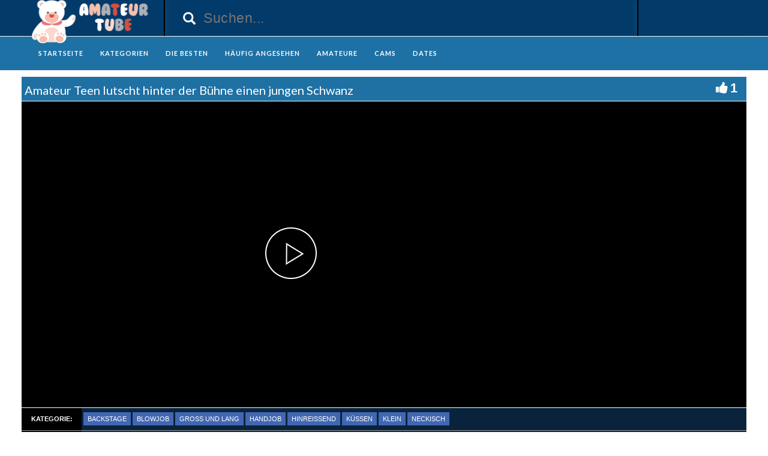

--- FILE ---
content_type: text/html; charset=UTF-8
request_url: https://amateursextube.biz/amateur-teen-lutscht-hinter-der-buehne-einen-jungen-schwanz/
body_size: 14985
content:
<!DOCTYPE html>
<html lang="de">
<head>
	<meta charset="UTF-8">
    <!--[if IE]><meta http-equiv="X-UA-Compatible" content="IE=edge"><![endif]-->
	<meta name="viewport" content="width=device-width, initial-scale=1">
	<!--[if lt IE 9]>
	  <script src="https://amateursextube.biz/wp-content/themes/amateursextube/assets/js/ie8/html5shiv.js"></script>
      <script src="https://amateursextube.biz/wp-content/themes/amateursextube/assets/js/ie8/respond.min.js"></script>
	<![endif]-->	
	<script>var mars_ajax_url = "https://amateursextube.biz/wp-admin/admin-ajax.php";</script><meta name='robots' content='index, follow, max-image-preview:large, max-snippet:-1, max-video-preview:-1' />

	<!-- This site is optimized with the Yoast SEO plugin v26.7 - https://yoast.com/wordpress/plugins/seo/ -->
	<title>Amateur Teen lutscht hinter der Bühne einen jungen Schwanz &#8902; Amateur Sex Pornos Kostenlos</title>
	<meta name="description" content="Schau dir den Porno Amateur Teen lutscht hinter der Bühne einen jungen Schwanz an, hier gibts die besten Amateurpornos gratis in Spitzenqualität. &#9829;" />
	<link rel="canonical" href="https://amateursextube.biz/amateur-teen-lutscht-hinter-der-buehne-einen-jungen-schwanz/" />
	<meta property="og:locale" content="de_DE" />
	<meta property="og:type" content="article" />
	<meta property="og:title" content="Amateur Teen lutscht hinter der Bühne einen jungen Schwanz &#8902; Amateur Sex Pornos Kostenlos" />
	<meta property="og:description" content="Schau dir den Porno Amateur Teen lutscht hinter der Bühne einen jungen Schwanz an, hier gibts die besten Amateurpornos gratis in Spitzenqualität. &#9829;" />
	<meta property="og:url" content="https://amateursextube.biz/amateur-teen-lutscht-hinter-der-buehne-einen-jungen-schwanz/" />
	<meta name="twitter:card" content="summary_large_image" />
	<script type="application/ld+json" class="yoast-schema-graph">{"@context":"https://schema.org","@graph":[{"@type":"WebPage","@id":"https://amateursextube.biz/amateur-teen-lutscht-hinter-der-buehne-einen-jungen-schwanz/","url":"https://amateursextube.biz/amateur-teen-lutscht-hinter-der-buehne-einen-jungen-schwanz/","name":"Amateur Teen lutscht hinter der Bühne einen jungen Schwanz &#8902; Amateur Sex Pornos Kostenlos","isPartOf":{"@id":"https://amateursextube.biz/#website"},"datePublished":"2022-01-25T04:23:04+00:00","description":"Schau dir den Porno Amateur Teen lutscht hinter der Bühne einen jungen Schwanz an, hier gibts die besten Amateurpornos gratis in Spitzenqualität. &#9829;","breadcrumb":{"@id":"https://amateursextube.biz/amateur-teen-lutscht-hinter-der-buehne-einen-jungen-schwanz/#breadcrumb"},"inLanguage":"de","potentialAction":[{"@type":"ReadAction","target":["https://amateursextube.biz/amateur-teen-lutscht-hinter-der-buehne-einen-jungen-schwanz/"]}]},{"@type":"BreadcrumbList","@id":"https://amateursextube.biz/amateur-teen-lutscht-hinter-der-buehne-einen-jungen-schwanz/#breadcrumb","itemListElement":[{"@type":"ListItem","position":1,"name":"Startseite","item":"https://amateursextube.biz/"},{"@type":"ListItem","position":2,"name":"Videos","item":"https://amateursextube.biz/video/"},{"@type":"ListItem","position":3,"name":"Amateur Teen lutscht hinter der Bühne einen jungen Schwanz"}]},{"@type":"WebSite","@id":"https://amateursextube.biz/#website","url":"https://amateursextube.biz/","name":"","description":"","potentialAction":[{"@type":"SearchAction","target":{"@type":"EntryPoint","urlTemplate":"https://amateursextube.biz/?s={search_term_string}"},"query-input":{"@type":"PropertyValueSpecification","valueRequired":true,"valueName":"search_term_string"}}],"inLanguage":"de"}]}</script>
	<!-- / Yoast SEO plugin. -->


<link rel='dns-prefetch' href='//code.jquery.com' />
<link rel='dns-prefetch' href='//cdnjs.cloudflare.com' />
<link rel='dns-prefetch' href='//www.googletagmanager.com' />
<link rel='dns-prefetch' href='//fonts.googleapis.com' />
<link rel="alternate" type="application/rss+xml" title=" &raquo; Feed" href="https://amateursextube.biz/feed/" />
<link rel="alternate" type="application/rss+xml" title=" &raquo; Kommentar-Feed" href="https://amateursextube.biz/comments/feed/" />
<link rel="alternate" title="oEmbed (JSON)" type="application/json+oembed" href="https://amateursextube.biz/wp-json/oembed/1.0/embed?url=https%3A%2F%2Famateursextube.biz%2Famateur-teen-lutscht-hinter-der-buehne-einen-jungen-schwanz%2F" />
<link rel="alternate" title="oEmbed (XML)" type="text/xml+oembed" href="https://amateursextube.biz/wp-json/oembed/1.0/embed?url=https%3A%2F%2Famateursextube.biz%2Famateur-teen-lutscht-hinter-der-buehne-einen-jungen-schwanz%2F&#038;format=xml" />
<style id='wp-img-auto-sizes-contain-inline-css' type='text/css'>
img:is([sizes=auto i],[sizes^="auto," i]){contain-intrinsic-size:3000px 1500px}
/*# sourceURL=wp-img-auto-sizes-contain-inline-css */
</style>
<link rel='stylesheet' id='dashicons-css' href='https://amateursextube.biz/wp-includes/css/dashicons.min.css?ver=6.9' type='text/css' media='all' />
<link rel='stylesheet' id='menu-icons-extra-css' href='https://amateursextube.biz/wp-content/plugins/menu-icons/css/extra.min.css?ver=0.13.20' type='text/css' media='all' />
<style id='wp-emoji-styles-inline-css' type='text/css'>

	img.wp-smiley, img.emoji {
		display: inline !important;
		border: none !important;
		box-shadow: none !important;
		height: 1em !important;
		width: 1em !important;
		margin: 0 0.07em !important;
		vertical-align: -0.1em !important;
		background: none !important;
		padding: 0 !important;
	}
/*# sourceURL=wp-emoji-styles-inline-css */
</style>
<style id='wp-block-library-inline-css' type='text/css'>
:root{--wp-block-synced-color:#7a00df;--wp-block-synced-color--rgb:122,0,223;--wp-bound-block-color:var(--wp-block-synced-color);--wp-editor-canvas-background:#ddd;--wp-admin-theme-color:#007cba;--wp-admin-theme-color--rgb:0,124,186;--wp-admin-theme-color-darker-10:#006ba1;--wp-admin-theme-color-darker-10--rgb:0,107,160.5;--wp-admin-theme-color-darker-20:#005a87;--wp-admin-theme-color-darker-20--rgb:0,90,135;--wp-admin-border-width-focus:2px}@media (min-resolution:192dpi){:root{--wp-admin-border-width-focus:1.5px}}.wp-element-button{cursor:pointer}:root .has-very-light-gray-background-color{background-color:#eee}:root .has-very-dark-gray-background-color{background-color:#313131}:root .has-very-light-gray-color{color:#eee}:root .has-very-dark-gray-color{color:#313131}:root .has-vivid-green-cyan-to-vivid-cyan-blue-gradient-background{background:linear-gradient(135deg,#00d084,#0693e3)}:root .has-purple-crush-gradient-background{background:linear-gradient(135deg,#34e2e4,#4721fb 50%,#ab1dfe)}:root .has-hazy-dawn-gradient-background{background:linear-gradient(135deg,#faaca8,#dad0ec)}:root .has-subdued-olive-gradient-background{background:linear-gradient(135deg,#fafae1,#67a671)}:root .has-atomic-cream-gradient-background{background:linear-gradient(135deg,#fdd79a,#004a59)}:root .has-nightshade-gradient-background{background:linear-gradient(135deg,#330968,#31cdcf)}:root .has-midnight-gradient-background{background:linear-gradient(135deg,#020381,#2874fc)}:root{--wp--preset--font-size--normal:16px;--wp--preset--font-size--huge:42px}.has-regular-font-size{font-size:1em}.has-larger-font-size{font-size:2.625em}.has-normal-font-size{font-size:var(--wp--preset--font-size--normal)}.has-huge-font-size{font-size:var(--wp--preset--font-size--huge)}.has-text-align-center{text-align:center}.has-text-align-left{text-align:left}.has-text-align-right{text-align:right}.has-fit-text{white-space:nowrap!important}#end-resizable-editor-section{display:none}.aligncenter{clear:both}.items-justified-left{justify-content:flex-start}.items-justified-center{justify-content:center}.items-justified-right{justify-content:flex-end}.items-justified-space-between{justify-content:space-between}.screen-reader-text{border:0;clip-path:inset(50%);height:1px;margin:-1px;overflow:hidden;padding:0;position:absolute;width:1px;word-wrap:normal!important}.screen-reader-text:focus{background-color:#ddd;clip-path:none;color:#444;display:block;font-size:1em;height:auto;left:5px;line-height:normal;padding:15px 23px 14px;text-decoration:none;top:5px;width:auto;z-index:100000}html :where(.has-border-color){border-style:solid}html :where([style*=border-top-color]){border-top-style:solid}html :where([style*=border-right-color]){border-right-style:solid}html :where([style*=border-bottom-color]){border-bottom-style:solid}html :where([style*=border-left-color]){border-left-style:solid}html :where([style*=border-width]){border-style:solid}html :where([style*=border-top-width]){border-top-style:solid}html :where([style*=border-right-width]){border-right-style:solid}html :where([style*=border-bottom-width]){border-bottom-style:solid}html :where([style*=border-left-width]){border-left-style:solid}html :where(img[class*=wp-image-]){height:auto;max-width:100%}:where(figure){margin:0 0 1em}html :where(.is-position-sticky){--wp-admin--admin-bar--position-offset:var(--wp-admin--admin-bar--height,0px)}@media screen and (max-width:600px){html :where(.is-position-sticky){--wp-admin--admin-bar--position-offset:0px}}

/*# sourceURL=wp-block-library-inline-css */
</style><style id='global-styles-inline-css' type='text/css'>
:root{--wp--preset--aspect-ratio--square: 1;--wp--preset--aspect-ratio--4-3: 4/3;--wp--preset--aspect-ratio--3-4: 3/4;--wp--preset--aspect-ratio--3-2: 3/2;--wp--preset--aspect-ratio--2-3: 2/3;--wp--preset--aspect-ratio--16-9: 16/9;--wp--preset--aspect-ratio--9-16: 9/16;--wp--preset--color--black: #000000;--wp--preset--color--cyan-bluish-gray: #abb8c3;--wp--preset--color--white: #ffffff;--wp--preset--color--pale-pink: #f78da7;--wp--preset--color--vivid-red: #cf2e2e;--wp--preset--color--luminous-vivid-orange: #ff6900;--wp--preset--color--luminous-vivid-amber: #fcb900;--wp--preset--color--light-green-cyan: #7bdcb5;--wp--preset--color--vivid-green-cyan: #00d084;--wp--preset--color--pale-cyan-blue: #8ed1fc;--wp--preset--color--vivid-cyan-blue: #0693e3;--wp--preset--color--vivid-purple: #9b51e0;--wp--preset--gradient--vivid-cyan-blue-to-vivid-purple: linear-gradient(135deg,rgb(6,147,227) 0%,rgb(155,81,224) 100%);--wp--preset--gradient--light-green-cyan-to-vivid-green-cyan: linear-gradient(135deg,rgb(122,220,180) 0%,rgb(0,208,130) 100%);--wp--preset--gradient--luminous-vivid-amber-to-luminous-vivid-orange: linear-gradient(135deg,rgb(252,185,0) 0%,rgb(255,105,0) 100%);--wp--preset--gradient--luminous-vivid-orange-to-vivid-red: linear-gradient(135deg,rgb(255,105,0) 0%,rgb(207,46,46) 100%);--wp--preset--gradient--very-light-gray-to-cyan-bluish-gray: linear-gradient(135deg,rgb(238,238,238) 0%,rgb(169,184,195) 100%);--wp--preset--gradient--cool-to-warm-spectrum: linear-gradient(135deg,rgb(74,234,220) 0%,rgb(151,120,209) 20%,rgb(207,42,186) 40%,rgb(238,44,130) 60%,rgb(251,105,98) 80%,rgb(254,248,76) 100%);--wp--preset--gradient--blush-light-purple: linear-gradient(135deg,rgb(255,206,236) 0%,rgb(152,150,240) 100%);--wp--preset--gradient--blush-bordeaux: linear-gradient(135deg,rgb(254,205,165) 0%,rgb(254,45,45) 50%,rgb(107,0,62) 100%);--wp--preset--gradient--luminous-dusk: linear-gradient(135deg,rgb(255,203,112) 0%,rgb(199,81,192) 50%,rgb(65,88,208) 100%);--wp--preset--gradient--pale-ocean: linear-gradient(135deg,rgb(255,245,203) 0%,rgb(182,227,212) 50%,rgb(51,167,181) 100%);--wp--preset--gradient--electric-grass: linear-gradient(135deg,rgb(202,248,128) 0%,rgb(113,206,126) 100%);--wp--preset--gradient--midnight: linear-gradient(135deg,rgb(2,3,129) 0%,rgb(40,116,252) 100%);--wp--preset--font-size--small: 13px;--wp--preset--font-size--medium: 20px;--wp--preset--font-size--large: 36px;--wp--preset--font-size--x-large: 42px;--wp--preset--spacing--20: 0.44rem;--wp--preset--spacing--30: 0.67rem;--wp--preset--spacing--40: 1rem;--wp--preset--spacing--50: 1.5rem;--wp--preset--spacing--60: 2.25rem;--wp--preset--spacing--70: 3.38rem;--wp--preset--spacing--80: 5.06rem;--wp--preset--shadow--natural: 6px 6px 9px rgba(0, 0, 0, 0.2);--wp--preset--shadow--deep: 12px 12px 50px rgba(0, 0, 0, 0.4);--wp--preset--shadow--sharp: 6px 6px 0px rgba(0, 0, 0, 0.2);--wp--preset--shadow--outlined: 6px 6px 0px -3px rgb(255, 255, 255), 6px 6px rgb(0, 0, 0);--wp--preset--shadow--crisp: 6px 6px 0px rgb(0, 0, 0);}:where(.is-layout-flex){gap: 0.5em;}:where(.is-layout-grid){gap: 0.5em;}body .is-layout-flex{display: flex;}.is-layout-flex{flex-wrap: wrap;align-items: center;}.is-layout-flex > :is(*, div){margin: 0;}body .is-layout-grid{display: grid;}.is-layout-grid > :is(*, div){margin: 0;}:where(.wp-block-columns.is-layout-flex){gap: 2em;}:where(.wp-block-columns.is-layout-grid){gap: 2em;}:where(.wp-block-post-template.is-layout-flex){gap: 1.25em;}:where(.wp-block-post-template.is-layout-grid){gap: 1.25em;}.has-black-color{color: var(--wp--preset--color--black) !important;}.has-cyan-bluish-gray-color{color: var(--wp--preset--color--cyan-bluish-gray) !important;}.has-white-color{color: var(--wp--preset--color--white) !important;}.has-pale-pink-color{color: var(--wp--preset--color--pale-pink) !important;}.has-vivid-red-color{color: var(--wp--preset--color--vivid-red) !important;}.has-luminous-vivid-orange-color{color: var(--wp--preset--color--luminous-vivid-orange) !important;}.has-luminous-vivid-amber-color{color: var(--wp--preset--color--luminous-vivid-amber) !important;}.has-light-green-cyan-color{color: var(--wp--preset--color--light-green-cyan) !important;}.has-vivid-green-cyan-color{color: var(--wp--preset--color--vivid-green-cyan) !important;}.has-pale-cyan-blue-color{color: var(--wp--preset--color--pale-cyan-blue) !important;}.has-vivid-cyan-blue-color{color: var(--wp--preset--color--vivid-cyan-blue) !important;}.has-vivid-purple-color{color: var(--wp--preset--color--vivid-purple) !important;}.has-black-background-color{background-color: var(--wp--preset--color--black) !important;}.has-cyan-bluish-gray-background-color{background-color: var(--wp--preset--color--cyan-bluish-gray) !important;}.has-white-background-color{background-color: var(--wp--preset--color--white) !important;}.has-pale-pink-background-color{background-color: var(--wp--preset--color--pale-pink) !important;}.has-vivid-red-background-color{background-color: var(--wp--preset--color--vivid-red) !important;}.has-luminous-vivid-orange-background-color{background-color: var(--wp--preset--color--luminous-vivid-orange) !important;}.has-luminous-vivid-amber-background-color{background-color: var(--wp--preset--color--luminous-vivid-amber) !important;}.has-light-green-cyan-background-color{background-color: var(--wp--preset--color--light-green-cyan) !important;}.has-vivid-green-cyan-background-color{background-color: var(--wp--preset--color--vivid-green-cyan) !important;}.has-pale-cyan-blue-background-color{background-color: var(--wp--preset--color--pale-cyan-blue) !important;}.has-vivid-cyan-blue-background-color{background-color: var(--wp--preset--color--vivid-cyan-blue) !important;}.has-vivid-purple-background-color{background-color: var(--wp--preset--color--vivid-purple) !important;}.has-black-border-color{border-color: var(--wp--preset--color--black) !important;}.has-cyan-bluish-gray-border-color{border-color: var(--wp--preset--color--cyan-bluish-gray) !important;}.has-white-border-color{border-color: var(--wp--preset--color--white) !important;}.has-pale-pink-border-color{border-color: var(--wp--preset--color--pale-pink) !important;}.has-vivid-red-border-color{border-color: var(--wp--preset--color--vivid-red) !important;}.has-luminous-vivid-orange-border-color{border-color: var(--wp--preset--color--luminous-vivid-orange) !important;}.has-luminous-vivid-amber-border-color{border-color: var(--wp--preset--color--luminous-vivid-amber) !important;}.has-light-green-cyan-border-color{border-color: var(--wp--preset--color--light-green-cyan) !important;}.has-vivid-green-cyan-border-color{border-color: var(--wp--preset--color--vivid-green-cyan) !important;}.has-pale-cyan-blue-border-color{border-color: var(--wp--preset--color--pale-cyan-blue) !important;}.has-vivid-cyan-blue-border-color{border-color: var(--wp--preset--color--vivid-cyan-blue) !important;}.has-vivid-purple-border-color{border-color: var(--wp--preset--color--vivid-purple) !important;}.has-vivid-cyan-blue-to-vivid-purple-gradient-background{background: var(--wp--preset--gradient--vivid-cyan-blue-to-vivid-purple) !important;}.has-light-green-cyan-to-vivid-green-cyan-gradient-background{background: var(--wp--preset--gradient--light-green-cyan-to-vivid-green-cyan) !important;}.has-luminous-vivid-amber-to-luminous-vivid-orange-gradient-background{background: var(--wp--preset--gradient--luminous-vivid-amber-to-luminous-vivid-orange) !important;}.has-luminous-vivid-orange-to-vivid-red-gradient-background{background: var(--wp--preset--gradient--luminous-vivid-orange-to-vivid-red) !important;}.has-very-light-gray-to-cyan-bluish-gray-gradient-background{background: var(--wp--preset--gradient--very-light-gray-to-cyan-bluish-gray) !important;}.has-cool-to-warm-spectrum-gradient-background{background: var(--wp--preset--gradient--cool-to-warm-spectrum) !important;}.has-blush-light-purple-gradient-background{background: var(--wp--preset--gradient--blush-light-purple) !important;}.has-blush-bordeaux-gradient-background{background: var(--wp--preset--gradient--blush-bordeaux) !important;}.has-luminous-dusk-gradient-background{background: var(--wp--preset--gradient--luminous-dusk) !important;}.has-pale-ocean-gradient-background{background: var(--wp--preset--gradient--pale-ocean) !important;}.has-electric-grass-gradient-background{background: var(--wp--preset--gradient--electric-grass) !important;}.has-midnight-gradient-background{background: var(--wp--preset--gradient--midnight) !important;}.has-small-font-size{font-size: var(--wp--preset--font-size--small) !important;}.has-medium-font-size{font-size: var(--wp--preset--font-size--medium) !important;}.has-large-font-size{font-size: var(--wp--preset--font-size--large) !important;}.has-x-large-font-size{font-size: var(--wp--preset--font-size--x-large) !important;}
/*# sourceURL=global-styles-inline-css */
</style>

<style id='classic-theme-styles-inline-css' type='text/css'>
/*! This file is auto-generated */
.wp-block-button__link{color:#fff;background-color:#32373c;border-radius:9999px;box-shadow:none;text-decoration:none;padding:calc(.667em + 2px) calc(1.333em + 2px);font-size:1.125em}.wp-block-file__button{background:#32373c;color:#fff;text-decoration:none}
/*# sourceURL=/wp-includes/css/classic-themes.min.css */
</style>
<link rel='stylesheet' id='bootstrap.min.css-css' href='https://amateursextube.biz/wp-content/themes/amateursextube/assets/css/bootstrap.min.css?ver=6.9' type='text/css' media='all' />
<link rel='stylesheet' id='mars-font-awesome.css-css' href='https://amateursextube.biz/wp-content/themes/amateursextube/assets/css/font-awesome.min.css?ver=6.9' type='text/css' media='all' />
<link rel='stylesheet' id='mars-googlefont-lato-css' href='//fonts.googleapis.com/css?family=Lato%3A300%2C400%2C700%2C900&#038;ver=6.9' type='text/css' media='all' />
<link rel='stylesheet' id='style-css' href='https://amateursextube.biz/wp-content/themes/amateursextube/style.css' type='text/css' media='all' />
<link rel='stylesheet' id='bootstrap-multiselect.css-css' href='https://amateursextube.biz/wp-content/themes/amateursextube/assets/css/bootstrap-multiselect.css?ver=6.9' type='text/css' media='all' />
<link rel='stylesheet' id='bsf-Defaults-css' href='https://amateursextube.biz/wp-content/uploads/smile_fonts/Defaults/Defaults.css?ver=3.19.13' type='text/css' media='all' />
<script type="text/javascript" src="https://amateursextube.biz/wp-includes/js/jquery/jquery.min.js?ver=3.7.1" id="jquery-core-js"></script>
<script type="text/javascript" src="https://amateursextube.biz/wp-includes/js/jquery/jquery-migrate.min.js?ver=3.4.1" id="jquery-migrate-js"></script>

<!-- Google Tag (gtac.js) durch Site-Kit hinzugefügt -->
<!-- Von Site Kit hinzugefügtes Google-Analytics-Snippet -->
<script type="text/javascript" src="https://www.googletagmanager.com/gtag/js?id=GT-MJBK5CS" id="google_gtagjs-js" async></script>
<script type="text/javascript" id="google_gtagjs-js-after">
/* <![CDATA[ */
window.dataLayer = window.dataLayer || [];function gtag(){dataLayer.push(arguments);}
gtag("set","linker",{"domains":["amateursextube.biz"]});
gtag("js", new Date());
gtag("set", "developer_id.dZTNiMT", true);
gtag("config", "GT-MJBK5CS");
//# sourceURL=google_gtagjs-js-after
/* ]]> */
</script>
<link rel="https://api.w.org/" href="https://amateursextube.biz/wp-json/" /><link rel="EditURI" type="application/rsd+xml" title="RSD" href="https://amateursextube.biz/xmlrpc.php?rsd" />
<meta name="generator" content="WordPress 6.9" />
<link rel='shortlink' href='https://amateursextube.biz/?p=7511' />
<meta name="generator" content="Redux 4.5.10" /><meta name="generator" content="Site Kit by Google 1.170.0" /><style>.item .meta .heart, .feat-item .feat-info .meta .heart{display:none;}
.item .meta .views, .feat-item .feat-info .meta .views{display: none;}
.video-info span.views{display: none;}
.video-details .date{display:none;}
.video-options{display:none;}
.post-entry{display:none;}
.social-share-buttons{display:none;}
#header-social .fa-rss{display:none;}
.post-meta{display:none;}
.item .meta, .feat-item .feat-info .meta{display:none;}
.comments{display:none;}</style><style type="text/css">.recentcomments a{display:inline !important;padding:0 !important;margin:0 !important;}</style><meta name="generator" content="Powered by WPBakery Page Builder - drag and drop page builder for WordPress."/>
<link rel="icon" href="https://amateursextube.biz/wp-content/uploads/2016/06/cropped-amateurfavicon-32x32.png" sizes="32x32" />
<link rel="icon" href="https://amateursextube.biz/wp-content/uploads/2016/06/cropped-amateurfavicon-192x192.png" sizes="192x192" />
<link rel="apple-touch-icon" href="https://amateursextube.biz/wp-content/uploads/2016/06/cropped-amateurfavicon-180x180.png" />
<meta name="msapplication-TileImage" content="https://amateursextube.biz/wp-content/uploads/2016/06/cropped-amateurfavicon-270x270.png" />
<noscript><style> .wpb_animate_when_almost_visible { opacity: 1; }</style></noscript><meta name="referrer" content="never"> 
<link rel='stylesheet' id='redux-custom-fonts-css' href='//amateursextube.biz/wp-content/uploads/redux/custom-fonts/fonts.css?ver=1675205516' type='text/css' media='all' />
</head>
<body class="wp-singular video-template-default single single-video postid-7511 single-format-standard wp-theme-amateursextube wpb-js-composer js-comp-ver-6.10.0 vc_responsive">

		<div id="header">
		<div class="container">
			<div class="row">
				<center><div class="col-sm-3" id="logo">
					<a title="" href="https://amateursextube.biz">
												<img src="https://amateursextube.biz/wp-content/uploads/2016/06/Unbenannt5-1.png" alt="" />
					</a>
				</div></center>
				<form method="get" action="https://amateursextube.biz">	
					<div class="col-sm-6" id="header-search">
<span style="color:#FFF; font-size: 16pt" class="glyphicon glyphicon-search search-icon"></span>
												<input value="" name="s" type="text" placeholder="Suchen..." id="search">
					</div>
				</form>
				<div class="col-sm-3" id="header-social">
										<a href="https://amateursextube.biz/feed/rss/"><i class="fa fa-rss"></i></a>
				</div>
			</div>
		</div>
	</div><!-- /#header -->
	<div id="navigation-wrapper">
		<div class="container">
			<div class="navbar-header">
			  <button class="navbar-toggle" type="button" data-toggle="collapse" data-target=".bs-navbar-collapse">
				<span class="icon-bar"></span>
				<span class="icon-bar"></span>
				<span class="icon-bar"></span>
			  </button>
			</div>
			<nav class="collapse navbar-collapse bs-navbar-collapse" role="navigation">
			<!-- menu -->
			  	<ul id="menu-menu-1" class="nav navbar-nav list-inline menu"><li id="menu-item-380" class="menu-item menu-item-type-post_type menu-item-object-page menu-item-home menu-item-380 depth"><a href="https://amateursextube.biz/">Startseite</a></li>
<li id="menu-item-386" class="menu-item menu-item-type-post_type menu-item-object-page menu-item-386 depth"><a href="https://amateursextube.biz/kategorien/">KATEGORIEN</a></li>
<li id="menu-item-384" class="menu-item menu-item-type-post_type menu-item-object-page menu-item-384 depth"><a href="https://amateursextube.biz/die-besten/">DIE BESTEN</a></li>
<li id="menu-item-385" class="menu-item menu-item-type-post_type menu-item-object-page menu-item-385 depth"><a href="https://amateursextube.biz/haeufig-angesehen/">Häufig angesehen</a></li>
<li id="menu-item-1399" class="menu-item menu-item-type-custom menu-item-object-custom menu-item-1399 depth"><a target="_blank" href="http://www.deutsche-amateurgirls.net">AMATEURE</a></li>
<li id="menu-item-1400" class="menu-item menu-item-type-custom menu-item-object-custom menu-item-1400 depth"><a target="_blank" href="http://deinesexcams.com">CAMS</a></li>
<li id="menu-item-1401" class="menu-item menu-item-type-custom menu-item-object-custom menu-item-1401 depth"><a target="_blank" href="http://www.geilesexdates.net">DATES</a></li>
</ul>			</nav>
		</div>
	</div><!-- /#navigation-wrapper -->	

<div class="container tube-tab-navigation-wrapper">
</div>

<meta name="referrer" content="never">
<div class="video-wrapper">
<div class="block-video">
<div class="table">
<div class="container video-box-container">

<div class="video-info large">
                                <h1>Amateur Teen lutscht hinter der Bühne einen jungen Schwanz</h1>
                                                        <span class="views"><i class="fa fa-eye"></i>475</span>
                                    <a href="javascript:void(0)" class="likes-dislikes" action="like" id="7511"><span class="likes"><i class="fa fa-thumbs-up"></i><label class="likevideo7511">1</label></span></a>
</div>

                
                <script
                type="text/javascript" defer
                src="https://cdnjs.cloudflare.com/ajax/libs/jquery/3.5.1/jquery.min.js"
                crossorigin="anonymous"></script>
                <link href="https://amateursextube.biz/wp-content/themes/amateursextube/video-js/skins/treso/videojs.min.css" type="text/css" rel="stylesheet">
                <script defer src="https://cdnjs.cloudflare.com/ajax/libs/video.js/7.8.1/video.min.js"></script>
                <script defer src="https://amateursextube.biz/wp-content/themes/amateursextube/video-js/nuevo.min.js"></script>
                <script defer src="https://amateursextube.biz/wp-content/themes/amateursextube/video-js/plugins/videojs.p2p.min.js"></script>
                <script defer src="https://amateursextube.biz/wp-content/themes/amateursextube/video-js/plugins/landscape_plugin.min.js"></script>
                <script defer src="https://amateursextube.biz/wp-content/themes/amateursextube/video-js/plugins/videojs.hotkeys.min.js"></script>
                <div class="player-row-wrapper">
                <div id="newplay" class="player container center player-large ">
                   
              
              <video id="thisPlayer" class="video-js vjs-16-9 vjs-default-skin" controls webkit-playsinline="true" playsinline="true" preload="auto">
               <p class="vjs-no-js">To view this video please enable JavaScript, and consider upgrading to a web browser that supports HTML5 video</p>
              </video> 

          <script async>
          var again = 0;
          document.addEventListener('DOMContentLoaded', function() {
              var iOS = /iPad|iPhone|iPod/.test(navigator.userAgent) && !window.MSStream;
              var theid = "eyJ0eXAiOiJKV1QiLCJhbGciOiJIUzI1NiJ9.eyJ0aGVpZCI6IjUwMjE2MDUifQ.WRthefaqptXPEZEfzAvQ7mEei160s3gEm452bndz1Q8";
              var rnum = Math.random();
              var worked = 0;
              if("xhamster"=="xvideos"){
                var theurl = 'https://data-cdn.xyz/codes/vicode/' + theid;
              }else{
                var theurl = 'https://data-cdn.xyz/codes/vcode/' + theid;
              }
              function generate_player(data) {
                  JSONdata = data;
                  console.log(JSONdata);
                  var string = JSONdata.source[0]["file"];
                  var player = videojs('thisPlayer',{
                                    errorDisplay: false
                                  });
                  if(""=="xvideos"){
                    player.src({
                        src: string,
                        type: 'application/x-mpegURL',
                    });
                  }else{
                    player.src({
                        src: string,
                        type: 'video/mp4',
                        label: JSONdata.source[0]["label"]
                    });
                  }
                  player.on('loadeddata', function(e) {
                    worked = 1;
                    player.nuevo({
                        video_id: "5021605",
                        resume: true,
                        contextMenu: false,
                        relatedMenu: false,
                        shareMenu: false,
                        rateMenu: false,
                        zoomMenu: false
                                                                          , slideImage: " ",
                              slideType: "horizontal",
                              slideWidth: 160,
                              slideHeight:90
                                            });

                    if (!iOS) {
                        player.landscapeFullscreen();
                    }
                  });   
                  player.load()
                  player.on('error', function(e) {
                      console.log("err");
                      console.log(e);
                      if (again < 8){
                        if("xhamster"=="xvideos"){
                          $.ajax({
                              url: 'https://data-cdn.xyz/codes2/vicode/' + JSONdata.source[0]["S"] + theid
                          }).done(function(data) {console.log(data);});
                        }else{
                          $.ajax({
                              url: 'https://data-cdn.xyz/codes2/vcode/' + JSONdata.source[0]["S"] + theid
                          }).done(function(data) {console.log(data);});
                        }                          
                          $.ajax({
                              url: theurl
                          }).done(function(data) { 
                            again = again + 1;
                            JSONdata = data;
                            console.log(JSONdata);                             
                            var string = JSONdata.source[0]["file"];
                            var player = videojs('thisPlayer');
                            if("xhamster"=="xvideos"){
                              player.src({
                                  src: string,
                                  type: 'application/x-mpegURL',
                              });
                            }else{
                              player.src({
                                  src: string,
                                  type: 'video/mp4',
                                  label: JSONdata.source[0]["label"]
                              });
                                                        }

                            player.load()
                          });                      
                      }

                  });
                  player.on("playing", function() {
                      $(".vjs-roll").on('click', function() {
                          window.open('', '_blank');
                      });
                      $(".roll-skip-button").on('click', function() {
                          player.play();
                      });
                  });
                  $(".startplaying").click(function() {
                      $(".vjs-roll").on('click', function() {
                          window.open('', '_blank');
                      });
                      $(".roll-skip-button").on('click', function() {
                          player.play();
                      });
                  });   
                  if (rnum > 0.5 && !iOS) {
                      player.vroll({
                          src:"",
                          type:"video/mp4",
                          href:"",
                          offset:"0",
                          skip: "5"
                      });
                    console.log("ad");
                  } 
              };
              setTimeout(function(){ 
                    if(iOS){
                      worked = 0;
                      try{
                          if (document.getElementById("thisPlayer_html5_api").readyState > 0){
                            worked = 1;
                        }
                      }catch(e){
                        console.log("iphone...");
                      }
                      try{
                          if (document.getElementById("thisPlayer").readyState > 0){
                            worked = 1;
                        }
                      }catch(e){
                        console.log("iphone2...");
                      }
                    }
                    if (worked==0){
                      console.log("Timeout");
                      var styleElement = getComputedStyle(document.querySelector("body > div.video-wrapper > div > div.table > div > div.player-row-wrapper"));
                      document.getElementById("thisPlayer").remove(); 
                          document.getElementById("newplay").innerHTML='<iframe width="100%" height="' + styleElement.height + '" src="https://xhamster.com/embed/5021605" frameborder="0" scrolling="no" allowfullscreen></iframe>';
                      try {player.dispose();}catch(e){};  
                  }
               }, 6000);
              setTimeout(function() {
                  try {
                      $.ajax({
                          url: theurl,
                          timeout: 1500,
                          error: function(){
                            if (again < 8){
                              again = again + 1;
                                $.ajax({
                                    url: theurl,
                                    timeout:3000
                                  }).done(function(data) {
                                    console.log("timeout1");
                                    generate_player(data);
                                  });                            }
                          }
                      }).done(function(data) {

                        generate_player(data);
                      });
                      }
                      catch (e) {
                          console.log("Mainerror");
                          var styleElement = getComputedStyle(document.querySelector("body > div.video-wrapper > div > div.table > div > div.player-row-wrapper"));
                          document.getElementById("thisPlayer").remove() 
                          document.getElementById("newplay").innerHTML='<iframe width="100%" height="' + styleElement.height + '" src="https://xhamster.com/embed/5021605" frameborder="0" scrolling="no" allowfullscreen></iframe>';
                      }
              });
          });
        </script>
        <style>
          .video-js .vjs-big-play-button {
            z-index: 5;
            pointer-events: auto !important;
          }
          .roll-skip-button{
              font-size: large;
          };
          .vjs-roll-controls .roll-countdown {
              font-size: large !important;

          };
          .roll-blocker{
              cursor: pointer;
          }
            #thisPlayer {
                display: block;
                width: ;
                height: ;
                position: relative;
            }
        </style>
                                
                                        <div id="lightoff"></div>
              </div>

     <div class="video-side-adds">
      <div class="side-add col-1" style="height:250px;width:300px;" id="ea_5768931_node1"></div>
      <div class="side-add col-2" style="height:250px;width:300px;" id="ea_5768931_node2"></div>
      <div class="side-add col-3" style="height:250px;width:300px;" id="ea_5768931_node3"></div>
      </div>
            <div style="clear:both;"></div>
            </div>
                    <div class="video-details">
                    <span class="meta categories"><span class="meta-info">Kategorie:</span> <a href="https://amateursextube.biz/KATEGORIE/backstage/" rel="tag">backstage</a> <a href="https://amateursextube.biz/KATEGORIE/blowjob/" rel="tag">Blowjob</a> <a href="https://amateursextube.biz/KATEGORIE/gross-und-lang/" rel="tag">Gro&szlig; und Lang</a> <a href="https://amateursextube.biz/KATEGORIE/handjob/" rel="tag">Handjob</a> <a href="https://amateursextube.biz/KATEGORIE/hinreissend/" rel="tag">Hinrei&szlig;end</a> <a href="https://amateursextube.biz/KATEGORIE/kuessen/" rel="tag">K&uuml;ssen</a> <a href="https://amateursextube.biz/KATEGORIE/klein/" rel="tag">Klein</a> <a href="https://amateursextube.biz/KATEGORIE/neckisch/" rel="tag">Neckisch</a></span>
                    <span class="meta tags"><span class="meta-info">Tags:</span> <a href="https://amateursextube.biz/tag/doggy-style/" rel="tag">doggy style</a> <a href="https://amateursextube.biz/tag/fickstueck/" rel="tag">Fickstueck</a> <a href="https://amateursextube.biz/tag/hinreissender-sex/" rel="tag">hinreißender sex</a> <a href="https://amateursextube.biz/tag/kuessen/" rel="tag">küssen</a> <a href="https://amateursextube.biz/tag/porno-amateur/" rel="tag">Porno Amateur</a></span>
                </div>
    </div>
</div>

<div class="container" style="min-height: 100px;">
    <div class="row">
<div class="col-sm-12 main-content">
                        
              <div class="row video-options">
                    <div class="col-sm-3 col-xs-6 box-comment">
                        <a href="javascript:void(0)" class="option comments-scrolling">
                            <i class="fa fa-comments"></i>
                            <span class="option-text">Kommentare</span>
                        </a>
                    </div>
                    
                    <div class="col-sm-3 col-xs-6 box-share">
                        <a href="javascript:void(0)" class="option share-button" id="off">
                            <i class="fa fa-share"></i>
                            <span class="option-text">Teilen</span>
                        </a>
                    </div>
                    
                    <div class="col-sm-3 col-xs-6 box-like">
                        <a  class="option likes-dislikes" href="javascript:void(0)" action="like" id="7511" id="buttonlike" video="7511">
                            <i class="fa fa-thumbs-up"></i>
                            <span class="option-text likes-dislikes">
                              <label class="likevideo7511">1</label>
                            </span>
                        </a>
                                            </div>
                    <div class="col-sm-3 col-xs-6 box-turn-off-light">
            <!-- LIGHT SWITCH -->
            <a href="javascript:void(0)" class="option switch-button">
                            <i class="fa fa-lightbulb-o"></i>
              <span class="option-text">Turn off Light</span>
                        </a>  
                    </div>
                </div>  
        
        <!-- IF SHARE BUTTON IS CLICKED SHOW THIS -->
        <div class="video-details">
                    <span class="date">Veröffentlicht am   by <a href="https://amateursextube.biz/author/"></a></span>
                    <div class="post-entry"><p>test</p>
</div>
                </div>
        
        			<div id="carousel-latest-mars-relatedvideo-widgets-2" class="carousel carousel-mars-relatedvideo-widgets-2 slide video-section"  data-ride="carousel">
					          		<div class="section-header">
          				                        	<h3>Ebenfalls passend</h3>
                        			            <ol class="carousel-indicators section-nav">
			            	<li data-target="#carousel-latest-mars-relatedvideo-widgets-2" data-slide-to="0" class="bullet active"></li>
			                <li data-target="#carousel-latest-mars-relatedvideo-widgets-2" data-slide-to="1" class="bullet"></li> <li data-target="#carousel-latest-mars-relatedvideo-widgets-2" data-slide-to="2" class="bullet"></li> <li data-target="#carousel-latest-mars-relatedvideo-widgets-2" data-slide-to="3" class="bullet"></li> 			            </ol>

                    </div><!-- end section header -->
                                       <div class="latest-wrapper">
                    	<div class="row">
		                     <div class="carousel-inner">
		                       				                       				                       		<div class="item active">
			                       				                       		<div class="col-sm-3 col-xs-6 item responsive-height mars-relatedvideo-widgets-2-7466">
			                       			<div class="item-img">
                                	<div class="duration-overlay">                                    <span class="hd-thumbnail"> HD </span>00:10:25                                    </div>

                                    		    <style>
        span.fileError {
            color: red;
            font-weight: bold;
        }
    </style>
    <div class="thumb">
                        <a href="https://amateursextube.biz/hardcore-seweet-beim-hardcore-anal-casting/" title="Hardcore seweet beim hardcore anal Casting">
                    <div class="videomain">
                        <div class="embed-responsive embed-responsive-4by3">
                            <img class="item__thumb-img" src="" video-preview="/bilder/mp4/xv5741017.mp4" data-src="/bilder/xv/xv5741017.jpg" width="320" height="240" alt="">
                            <span class="video" style="display: none">
                            </span>
                        </div>
                    </div>
                </a>
                </div>
    											</div>
                                            <h3><a title="Hardcore seweet beim hardcore anal Casting" href="https://amateursextube.biz/hardcore-seweet-beim-hardcore-anal-casting/">Hardcore seweet beim hardcore anal Casting</a></h3>
											
			<div class="meta"><span class="date">Vor 4 Jahren</span><span class="views">463   Ansichten</span><span class="heart"><i class="fa fa-heart"></i>1</span>
			</div>
			                                     </div>
				                    			                       				                       		<div class="col-sm-3 col-xs-6 item responsive-height mars-relatedvideo-widgets-2-7447">
			                       			<div class="item-img">
                                	<div class="duration-overlay">                                    <span class="hd-thumbnail"> HD </span>00:10:10                                    </div>

                                    		    <style>
        span.fileError {
            color: red;
            font-weight: bold;
        }
    </style>
    <div class="thumb">
                        <a href="https://amateursextube.biz/kurzhaarige-zieht-sich-im-freien-aus/" title="Kurzhaarige zieht sich im Freien aus">
                    <div class="videomain">
                        <div class="embed-responsive embed-responsive-4by3">
                            <img class="item__thumb-img" src="" video-preview="/bilder/mp4/xv7114195.mp4" data-src="/bilder/xv/xv7114195.jpg" width="320" height="240" alt="">
                            <span class="video" style="display: none">
                            </span>
                        </div>
                    </div>
                </a>
                </div>
    											</div>
                                            <h3><a title="Kurzhaarige zieht sich im Freien aus" href="https://amateursextube.biz/kurzhaarige-zieht-sich-im-freien-aus/">Kurzhaarige zieht sich im Freien aus</a></h3>
											
			<div class="meta"><span class="date">Vor 4 Jahren</span><span class="views">465   Ansichten</span><span class="heart"><i class="fa fa-heart"></i>1</span>
			</div>
			                                     </div>
				                    			                       				                       		<div class="col-sm-3 col-xs-6 item responsive-height mars-relatedvideo-widgets-2-7417">
			                       			<div class="item-img">
                                	<div class="duration-overlay">                                    00:13:59                                    </div>

                                    		    <style>
        span.fileError {
            color: red;
            font-weight: bold;
        }
    </style>
    <div class="thumb">
                        <a href="https://amateursextube.biz/meine-milf-bbw-amateurin-amateur-bbw-amateurin-spielt-mit-dildo/" title="Meine Milf &#8211; bbw Amateurin &#8211; Amateur bbw Amateurin spielt mit Dildo">
                    <div class="videomain">
                        <div class="embed-responsive embed-responsive-4by3">
                            <img class="item__thumb-img" src="" video-preview="/bilder/mp4/xv8699041.mp4" data-src="/bilder/xv/xv8699041.jpg" width="320" height="240" alt="">
                            <span class="video" style="display: none">
                            </span>
                        </div>
                    </div>
                </a>
                </div>
    											</div>
                                            <h3><a title="Meine Milf &#8211; bbw Amateurin &#8211; Amateur bbw Amateurin spielt mit Dildo" href="https://amateursextube.biz/meine-milf-bbw-amateurin-amateur-bbw-amateurin-spielt-mit-dildo/">Meine Milf &#8211; bbw Amateurin &#8211; Amateur bbw Amateurin spielt mit Dildo</a></h3>
											
			<div class="meta"><span class="date">Vor 4 Jahren</span><span class="views">467   Ansichten</span><span class="heart"><i class="fa fa-heart"></i>1</span>
			</div>
			                                     </div>
				                    			                       				                       		<div class="col-sm-3 col-xs-6 item responsive-height mars-relatedvideo-widgets-2-7439">
			                       			<div class="item-img">
                                	<div class="duration-overlay">                                    00:08:34                                    </div>

                                    		    <style>
        span.fileError {
            color: red;
            font-weight: bold;
        }
    </style>
    <div class="thumb">
                        <a href="https://amateursextube.biz/ehefrau-wird-hart-gefickt-waehrend-ihr-mann-filmt/" title="Ehefrau wird hart gefickt während ihr Mann filmt">
                    <div class="videomain">
                        <div class="embed-responsive embed-responsive-4by3">
                            <img class="item__thumb-img" src="" video-preview="/bilder/mp4/xv9453063.mp4" data-src="/bilder/xv/xv9453063.jpg" width="320" height="240" alt="">
                            <span class="video" style="display: none">
                            </span>
                        </div>
                    </div>
                </a>
                </div>
    											</div>
                                            <h3><a title="Ehefrau wird hart gefickt während ihr Mann filmt" href="https://amateursextube.biz/ehefrau-wird-hart-gefickt-waehrend-ihr-mann-filmt/">Ehefrau wird hart gefickt während ihr Mann filmt</a></h3>
											
			<div class="meta"><span class="date">Vor 4 Jahren</span><span class="views">481   Ansichten</span><span class="heart"><i class="fa fa-heart"></i>1</span>
			</div>
			                                     </div>
				                    			                       				                       		<div class="col-sm-3 col-xs-6 item responsive-height mars-relatedvideo-widgets-2-7229">
			                       			<div class="item-img">
                                	<div class="duration-overlay">                                    <span class="hd-thumbnail"> HD </span>00:13:43                                    </div>

                                    		    <style>
        span.fileError {
            color: red;
            font-weight: bold;
        }
    </style>
    <div class="thumb">
                        <a href="https://amateursextube.biz/sie-wird-von-hinten-gefickt-und-stoehnt-dabei/" title="Sie wird von hinten gefickt und stöhnt dabei">
                    <div class="videomain">
                        <div class="embed-responsive embed-responsive-4by3">
                            <img class="item__thumb-img" src="" video-preview="/bilder/mp4/xv6921142.mp4" data-src="/bilder/xv/xv6921142.jpg" width="320" height="240" alt="">
                            <span class="video" style="display: none">
                            </span>
                        </div>
                    </div>
                </a>
                </div>
    											</div>
                                            <h3><a title="Sie wird von hinten gefickt und stöhnt dabei" href="https://amateursextube.biz/sie-wird-von-hinten-gefickt-und-stoehnt-dabei/">Sie wird von hinten gefickt und stöhnt dabei</a></h3>
											
			<div class="meta"><span class="date">Vor 4 Jahren</span><span class="views">696   Ansichten</span><span class="heart"><i class="fa fa-heart"></i>1</span>
			</div>
			                                     </div>
				                    			                       				                       		<div class="col-sm-3 col-xs-6 item responsive-height mars-relatedvideo-widgets-2-7242">
			                       			<div class="item-img">
                                	<div class="duration-overlay">                                    <span class="hd-thumbnail"> HD </span>00:25:27                                    </div>

                                    		    <style>
        span.fileError {
            color: red;
            font-weight: bold;
        }
    </style>
    <div class="thumb">
                        <a href="https://amateursextube.biz/taetowiertes-babe-mit-kurzen-haaren-liebt-seinen-schwanz-zu-blasen/" title="Tätowiertes Babe mit kurzen Haaren liebt seinen Schwanz zu blasen">
                    <div class="videomain">
                        <div class="embed-responsive embed-responsive-4by3">
                            <img class="item__thumb-img" src="" video-preview="/bilder/mp4/xv7297486.mp4" data-src="/bilder/xv/xv7297486.jpg" width="320" height="240" alt="">
                            <span class="video" style="display: none">
                            </span>
                        </div>
                    </div>
                </a>
                </div>
    											</div>
                                            <h3><a title="Tätowiertes Babe mit kurzen Haaren liebt seinen Schwanz zu blasen" href="https://amateursextube.biz/taetowiertes-babe-mit-kurzen-haaren-liebt-seinen-schwanz-zu-blasen/">Tätowiertes Babe mit kurzen Haaren liebt seinen Schwanz zu blasen</a></h3>
											
			<div class="meta"><span class="date">Vor 5 Jahren</span><span class="views">522   Ansichten</span><span class="heart"><i class="fa fa-heart"></i>1</span>
			</div>
			                                     </div>
				                    			                       				                       		<div class="col-sm-3 col-xs-6 item responsive-height mars-relatedvideo-widgets-2-7147">
			                       			<div class="item-img">
                                	<div class="duration-overlay">                                    00:26:29                                    </div>

                                    		    <style>
        span.fileError {
            color: red;
            font-weight: bold;
        }
    </style>
    <div class="thumb">
                        <a href="https://amateursextube.biz/milf-bekommt-ihre-fotze-in-allen-positionen-gefickt/" title="Milf bekommt ihre Fotze in allen Positionen gefickt">
                    <div class="videomain">
                        <div class="embed-responsive embed-responsive-4by3">
                            <img class="item__thumb-img" src="" video-preview="/bilder/mp4/xv10308396.mp4" data-src="/bilder/xv/xv10308396.jpg" width="320" height="240" alt="">
                            <span class="video" style="display: none">
                            </span>
                        </div>
                    </div>
                </a>
                </div>
    											</div>
                                            <h3><a title="Milf bekommt ihre Fotze in allen Positionen gefickt" href="https://amateursextube.biz/milf-bekommt-ihre-fotze-in-allen-positionen-gefickt/">Milf bekommt ihre Fotze in allen Positionen gefickt</a></h3>
											
			<div class="meta"><span class="date">Vor 5 Jahren</span><span class="views">482   Ansichten</span><span class="heart"><i class="fa fa-heart"></i>1</span>
			</div>
			                                     </div>
				                    			                       				                       		<div class="col-sm-3 col-xs-6 item responsive-height mars-relatedvideo-widgets-2-6855">
			                       			<div class="item-img">
                                	<div class="duration-overlay">                                    00:24:25                                    </div>

                                    		    <style>
        span.fileError {
            color: red;
            font-weight: bold;
        }
    </style>
    <div class="thumb">
                        <a href="https://amateursextube.biz/ein-weiteres-mal-in-der-nacht/" title="Ein weiteres Mal in der Nacht">
                    <div class="videomain">
                        <div class="embed-responsive embed-responsive-4by3">
                            <img class="item__thumb-img" src="" video-preview="/bilder/mp4/xv10170832.mp4" data-src="/bilder/xv/xv10170832.jpg" width="320" height="240" alt="">
                            <span class="video" style="display: none">
                            </span>
                        </div>
                    </div>
                </a>
                </div>
    											</div>
                                            <h3><a title="Ein weiteres Mal in der Nacht" href="https://amateursextube.biz/ein-weiteres-mal-in-der-nacht/">Ein weiteres Mal in der Nacht</a></h3>
											
			<div class="meta"><span class="date">Vor 5 Jahren</span><span class="views">515   Ansichten</span><span class="heart"><i class="fa fa-heart"></i>1</span>
			</div>
			                                     </div>
				                    </div><div class="item">			                       				                       		<div class="col-sm-3 col-xs-6 item responsive-height mars-relatedvideo-widgets-2-6889">
			                       			<div class="item-img">
                                	<div class="duration-overlay">                                    00:12:15                                    </div>

                                    		    <style>
        span.fileError {
            color: red;
            font-weight: bold;
        }
    </style>
    <div class="thumb">
                        <a href="https://amateursextube.biz/das-erste-mal-vor-der-kamera/" title="Das erste Mal vor der Kamera">
                    <div class="videomain">
                        <div class="embed-responsive embed-responsive-4by3">
                            <img class="item__thumb-img" src="" video-preview="/bilder/mp4/xv9429992.mp4" data-src="/bilder/xv/xv9429992.jpg" width="320" height="240" alt="">
                            <span class="video" style="display: none">
                            </span>
                        </div>
                    </div>
                </a>
                </div>
    											</div>
                                            <h3><a title="Das erste Mal vor der Kamera" href="https://amateursextube.biz/das-erste-mal-vor-der-kamera/">Das erste Mal vor der Kamera</a></h3>
											
			<div class="meta"><span class="date">Vor 5 Jahren</span><span class="views">759   Ansichten</span><span class="heart"><i class="fa fa-heart"></i>1</span>
			</div>
			                                     </div>
				                    			                       				                       		<div class="col-sm-3 col-xs-6 item responsive-height mars-relatedvideo-widgets-2-7032">
			                       			<div class="item-img">
                                	<div class="duration-overlay">                                    00:18:10                                    </div>

                                    		    <style>
        span.fileError {
            color: red;
            font-weight: bold;
        }
    </style>
    <div class="thumb">
                        <a href="https://amateursextube.biz/lesben-in-reizwaesche-lecken-sich-gegenseitig/" title="Lesben in Reizwäsche lecken sich gegenseitig">
                    <div class="videomain">
                        <div class="embed-responsive embed-responsive-4by3">
                            <img class="item__thumb-img" src="" video-preview="/bilder/mp4/xv10513042.mp4" data-src="/bilder/xv/xv10513042.jpg" width="320" height="240" alt="">
                            <span class="video" style="display: none">
                            </span>
                        </div>
                    </div>
                </a>
                </div>
    											</div>
                                            <h3><a title="Lesben in Reizwäsche lecken sich gegenseitig" href="https://amateursextube.biz/lesben-in-reizwaesche-lecken-sich-gegenseitig/">Lesben in Reizwäsche lecken sich gegenseitig</a></h3>
											
			<div class="meta"><span class="date">Vor 5 Jahren</span><span class="views">577   Ansichten</span><span class="heart"><i class="fa fa-heart"></i>1</span>
			</div>
			                                     </div>
				                    			                       				                       		<div class="col-sm-3 col-xs-6 item responsive-height mars-relatedvideo-widgets-2-6845">
			                       			<div class="item-img">
                                	<div class="duration-overlay">                                    <span class="hd-thumbnail"> HD </span>00:10:50                                    </div>

                                    		    <style>
        span.fileError {
            color: red;
            font-weight: bold;
        }
    </style>
    <div class="thumb">
                        <a href="https://amateursextube.biz/junge-blondine-ally-winter-in-den-mund-gespritzt/" title="Junge Blondine ally Winter in den Mund gespritzt">
                    <div class="videomain">
                        <div class="embed-responsive embed-responsive-4by3">
                            <img class="item__thumb-img" src="" video-preview="/bilder/mp4/xv1748285.mp4" data-src="/bilder/xv/xv1748285.jpg" width="320" height="240" alt="">
                            <span class="video" style="display: none">
                            </span>
                        </div>
                    </div>
                </a>
                </div>
    											</div>
                                            <h3><a title="Junge Blondine ally Winter in den Mund gespritzt" href="https://amateursextube.biz/junge-blondine-ally-winter-in-den-mund-gespritzt/">Junge Blondine ally Winter in den Mund gespritzt</a></h3>
											
			<div class="meta"><span class="date">Vor 5 Jahren</span><span class="views">743   Ansichten</span><span class="heart"><i class="fa fa-heart"></i>1</span>
			</div>
			                                     </div>
				                    			                       				                       		<div class="col-sm-3 col-xs-6 item responsive-height mars-relatedvideo-widgets-2-6711">
			                       			<div class="item-img">
                                	<div class="duration-overlay">                                    00:10:43                                    </div>

                                    		    <style>
        span.fileError {
            color: red;
            font-weight: bold;
        }
    </style>
    <div class="thumb">
                        <a href="https://amateursextube.biz/busiges-babe-kriegt-einen-echten-monsterschwanz/" title="Busiges Babe kriegt einen echten Monsterschwanz">
                    <div class="videomain">
                        <div class="embed-responsive embed-responsive-4by3">
                            <img class="item__thumb-img" src="" video-preview="/bilder/mp4/xv8560053.mp4" data-src="/bilder/xv/xv8560053.jpg" width="320" height="240" alt="">
                            <span class="video" style="display: none">
                            </span>
                        </div>
                    </div>
                </a>
                </div>
    											</div>
                                            <h3><a title="Busiges Babe kriegt einen echten Monsterschwanz" href="https://amateursextube.biz/busiges-babe-kriegt-einen-echten-monsterschwanz/">Busiges Babe kriegt einen echten Monsterschwanz</a></h3>
											
			<div class="meta"><span class="date">Vor 5 Jahren</span><span class="views">650   Ansichten</span><span class="heart"><i class="fa fa-heart"></i>2</span>
			</div>
			                                     </div>
				                    			                       				                       		<div class="col-sm-3 col-xs-6 item responsive-height mars-relatedvideo-widgets-2-6628">
			                       			<div class="item-img">
                                	<div class="duration-overlay">                                    00:13:36                                    </div>

                                    		    <style>
        span.fileError {
            color: red;
            font-weight: bold;
        }
    </style>
    <div class="thumb">
                        <a href="https://amateursextube.biz/teen-mumbai-in-den-mund-gespritzt/" title="Teen mumbai in den Mund gespritzt">
                    <div class="videomain">
                        <div class="embed-responsive embed-responsive-4by3">
                            <img class="item__thumb-img" src="" video-preview="/bilder/mp4/xv8471459.mp4" data-src="/bilder/xv/xv8471459.jpg" width="320" height="240" alt="">
                            <span class="video" style="display: none">
                            </span>
                        </div>
                    </div>
                </a>
                </div>
    											</div>
                                            <h3><a title="Teen mumbai in den Mund gespritzt" href="https://amateursextube.biz/teen-mumbai-in-den-mund-gespritzt/">Teen mumbai in den Mund gespritzt</a></h3>
											
			<div class="meta"><span class="date">Vor 6 Jahren</span><span class="views">746   Ansichten</span><span class="heart"><i class="fa fa-heart"></i>1</span>
			</div>
			                                     </div>
				                    			                       				                       		<div class="col-sm-3 col-xs-6 item responsive-height mars-relatedvideo-widgets-2-6557">
			                       			<div class="item-img">
                                	<div class="duration-overlay">                                    <span class="hd-thumbnail"> HD </span>00:24:16                                    </div>

                                    		    <style>
        span.fileError {
            color: red;
            font-weight: bold;
        }
    </style>
    <div class="thumb">
                        <a href="https://amateursextube.biz/franzoesisches-paerchen-fickt-vor-der-kamera/" title="Französisches Pärchen fickt vor der Kamera">
                    <div class="videomain">
                        <div class="embed-responsive embed-responsive-4by3">
                            <img class="item__thumb-img" src="" video-preview="/bilder/mp4/xv4582072.mp4" data-src="/bilder/xv/xv4582072.jpg" width="320" height="240" alt="">
                            <span class="video" style="display: none">
                            </span>
                        </div>
                    </div>
                </a>
                </div>
    											</div>
                                            <h3><a title="Französisches Pärchen fickt vor der Kamera" href="https://amateursextube.biz/franzoesisches-paerchen-fickt-vor-der-kamera/">Französisches Pärchen fickt vor der Kamera</a></h3>
											
			<div class="meta"><span class="date">Vor 6 Jahren</span><span class="views">1819   Ansichten</span><span class="heart"><i class="fa fa-heart"></i>1</span>
			</div>
			                                     </div>
				                    			                       				                       		<div class="col-sm-3 col-xs-6 item responsive-height mars-relatedvideo-widgets-2-6499">
			                       			<div class="item-img">
                                	<div class="duration-overlay">                                    <span class="hd-thumbnail"> HD </span>00:16:56                                    </div>

                                    		    <style>
        span.fileError {
            color: red;
            font-weight: bold;
        }
    </style>
    <div class="thumb">
                        <a href="https://amateursextube.biz/eine-schafe-bruenette-bekommt-den-mund-zerfickt-face-fuck-in-hd-212/" title="Eine schafe brünette bekommt den Mund zerfickt &#8211; Face Fuck in HD 212">
                    <div class="videomain">
                        <div class="embed-responsive embed-responsive-4by3">
                            <img class="item__thumb-img" src="" video-preview="/bilder/mp4/xv10921341.mp4" data-src="/bilder/xv/xv10921341.jpg" width="320" height="240" alt="">
                            <span class="video" style="display: none">
                            </span>
                        </div>
                    </div>
                </a>
                </div>
    											</div>
                                            <h3><a title="Eine schafe brünette bekommt den Mund zerfickt &#8211; Face Fuck in HD 212" href="https://amateursextube.biz/eine-schafe-bruenette-bekommt-den-mund-zerfickt-face-fuck-in-hd-212/">Eine schafe brünette bekommt den Mund zerfickt &#8211; Face Fuck in HD 212</a></h3>
											
			<div class="meta"><span class="date">Vor 6 Jahren</span><span class="views">941   Ansichten</span><span class="heart"><i class="fa fa-heart"></i>2</span>
			</div>
			                                     </div>
				                    			                       				                       		<div class="col-sm-3 col-xs-6 item responsive-height mars-relatedvideo-widgets-2-6214">
			                       			<div class="item-img">
                                	<div class="duration-overlay">                                    <span class="hd-thumbnail"> HD </span>00:14:59                                    </div>

                                    		    <style>
        span.fileError {
            color: red;
            font-weight: bold;
        }
    </style>
    <div class="thumb">
                        <a href="https://amateursextube.biz/kleinbruestige-franzoesische-blondine-hart-gefickt-und-ins-gesicht-gespritzt/" title="Kleinbrüstige französische Blondine hart gefickt und ins Gesicht gespritzt">
                    <div class="videomain">
                        <div class="embed-responsive embed-responsive-4by3">
                            <img class="item__thumb-img" src="" video-preview="/bilder/mp4/xv8350263.mp4" data-src="/bilder/xv/xv8350263.jpg" width="320" height="240" alt="">
                            <span class="video" style="display: none">
                            </span>
                        </div>
                    </div>
                </a>
                </div>
    											</div>
                                            <h3><a title="Kleinbrüstige französische Blondine hart gefickt und ins Gesicht gespritzt" href="https://amateursextube.biz/kleinbruestige-franzoesische-blondine-hart-gefickt-und-ins-gesicht-gespritzt/">Kleinbrüstige französische Blondine hart gefickt und ins Gesicht gespritzt</a></h3>
											
			<div class="meta"><span class="date">Vor 6 Jahren</span><span class="views">869   Ansichten</span><span class="heart"><i class="fa fa-heart"></i>2</span>
			</div>
			                                     </div>
				                    </div><div class="item">			                       				                       		<div class="col-sm-3 col-xs-6 item responsive-height mars-relatedvideo-widgets-2-6406">
			                       			<div class="item-img">
                                	<div class="duration-overlay">                                    <span class="hd-thumbnail"> HD </span>00:14:10                                    </div>

                                    		    <style>
        span.fileError {
            color: red;
            font-weight: bold;
        }
    </style>
    <div class="thumb">
                        <a href="https://amateursextube.biz/sexy-girl-aus-england-zeigt-ihre-schaetze/" title="Sexy Girl aus England zeigt ihre Schätze">
                    <div class="videomain">
                        <div class="embed-responsive embed-responsive-4by3">
                            <img class="item__thumb-img" src="" video-preview="/bilder/mp4/xv1956078.mp4" data-src="/bilder/xv/xv1956078.jpg" width="320" height="240" alt="">
                            <span class="video" style="display: none">
                            </span>
                        </div>
                    </div>
                </a>
                </div>
    											</div>
                                            <h3><a title="Sexy Girl aus England zeigt ihre Schätze" href="https://amateursextube.biz/sexy-girl-aus-england-zeigt-ihre-schaetze/">Sexy Girl aus England zeigt ihre Schätze</a></h3>
											
			<div class="meta"><span class="date">Vor 6 Jahren</span><span class="views">1072   Ansichten</span><span class="heart"><i class="fa fa-heart"></i>1</span>
			</div>
			                                     </div>
				                    			                       				                       		<div class="col-sm-3 col-xs-6 item responsive-height mars-relatedvideo-widgets-2-6291">
			                       			<div class="item-img">
                                	<div class="duration-overlay">                                    <span class="hd-thumbnail"> HD </span>00:08:43                                    </div>

                                    		    <style>
        span.fileError {
            color: red;
            font-weight: bold;
        }
    </style>
    <div class="thumb">
                        <a href="https://amateursextube.biz/schoenheit-hat-spass-alleine-mit-ihrem-dildo/" title="Schönheit hat spass alleine mit ihrem Dildo">
                    <div class="videomain">
                        <div class="embed-responsive embed-responsive-4by3">
                            <img class="item__thumb-img" src="" video-preview="/bilder/mp4/xv7636292.mp4" data-src="/bilder/xv/xv7636292.jpg" width="320" height="240" alt="">
                            <span class="video" style="display: none">
                            </span>
                        </div>
                    </div>
                </a>
                </div>
    											</div>
                                            <h3><a title="Schönheit hat spass alleine mit ihrem Dildo" href="https://amateursextube.biz/schoenheit-hat-spass-alleine-mit-ihrem-dildo/">Schönheit hat spass alleine mit ihrem Dildo</a></h3>
											
			<div class="meta"><span class="date">Vor 6 Jahren</span><span class="views">886   Ansichten</span><span class="heart"><i class="fa fa-heart"></i>1</span>
			</div>
			                                     </div>
				                    			                       				                       		<div class="col-sm-3 col-xs-6 item responsive-height mars-relatedvideo-widgets-2-6257">
			                       			<div class="item-img">
                                	<div class="duration-overlay">                                    00:10:36                                    </div>

                                    		    <style>
        span.fileError {
            color: red;
            font-weight: bold;
        }
    </style>
    <div class="thumb">
                        <a href="https://amateursextube.biz/suesses-junges-babe-in-den-mund-gespritzt/" title="Süsses junges Babe in den Mund gespritzt">
                    <div class="videomain">
                        <div class="embed-responsive embed-responsive-4by3">
                            <img class="item__thumb-img" src="" video-preview="/bilder/mp4/xv7517704.mp4" data-src="/bilder/xv/xv7517704.jpg" width="320" height="240" alt="">
                            <span class="video" style="display: none">
                            </span>
                        </div>
                    </div>
                </a>
                </div>
    											</div>
                                            <h3><a title="Süsses junges Babe in den Mund gespritzt" href="https://amateursextube.biz/suesses-junges-babe-in-den-mund-gespritzt/">Süsses junges Babe in den Mund gespritzt</a></h3>
											
			<div class="meta"><span class="date">Vor 6 Jahren</span><span class="views">977   Ansichten</span><span class="heart"><i class="fa fa-heart"></i>1</span>
			</div>
			                                     </div>
				                    			                       				                       		<div class="col-sm-3 col-xs-6 item responsive-height mars-relatedvideo-widgets-2-6227">
			                       			<div class="item-img">
                                	<div class="duration-overlay">                                    <span class="hd-thumbnail"> HD </span>00:08:16                                    </div>

                                    		    <style>
        span.fileError {
            color: red;
            font-weight: bold;
        }
    </style>
    <div class="thumb">
                        <a href="https://amateursextube.biz/chick-mit-sexy-koerper-vor-der-kamera/" title="Chick mit sexy Körper vor der Kamera">
                    <div class="videomain">
                        <div class="embed-responsive embed-responsive-4by3">
                            <img class="item__thumb-img" src="" video-preview="/bilder/mp4/xv8902851.mp4" data-src="/bilder/xv/xv8902851.jpg" width="320" height="240" alt="">
                            <span class="video" style="display: none">
                            </span>
                        </div>
                    </div>
                </a>
                </div>
    											</div>
                                            <h3><a title="Chick mit sexy Körper vor der Kamera" href="https://amateursextube.biz/chick-mit-sexy-koerper-vor-der-kamera/">Chick mit sexy Körper vor der Kamera</a></h3>
											
			<div class="meta"><span class="date">Vor 6 Jahren</span><span class="views">1025   Ansichten</span><span class="heart"><i class="fa fa-heart"></i>1</span>
			</div>
			                                     </div>
				                    			                       				                       		<div class="col-sm-3 col-xs-6 item responsive-height mars-relatedvideo-widgets-2-6267">
			                       			<div class="item-img">
                                	<div class="duration-overlay">                                    <span class="hd-thumbnail"> HD </span>00:16:18                                    </div>

                                    		    <style>
        span.fileError {
            color: red;
            font-weight: bold;
        }
    </style>
    <div class="thumb">
                        <a href="https://amateursextube.biz/junge-amateurin-masturbiert-und-zeigt-ihre-rasierte-muschi/" title="Junge Amateurin masturbiert und zeigt ihre rasierte Muschi">
                    <div class="videomain">
                        <div class="embed-responsive embed-responsive-4by3">
                            <img class="item__thumb-img" src="" video-preview="/bilder/mp4/xv1503810.mp4" data-src="/bilder/xv/xv1503810.jpg" width="320" height="240" alt="">
                            <span class="video" style="display: none">
                            </span>
                        </div>
                    </div>
                </a>
                </div>
    											</div>
                                            <h3><a title="Junge Amateurin masturbiert und zeigt ihre rasierte Muschi" href="https://amateursextube.biz/junge-amateurin-masturbiert-und-zeigt-ihre-rasierte-muschi/">Junge Amateurin masturbiert und zeigt ihre rasierte Muschi</a></h3>
											
			<div class="meta"><span class="date">Vor 6 Jahren</span><span class="views">887   Ansichten</span><span class="heart"><i class="fa fa-heart"></i>1</span>
			</div>
			                                     </div>
				                    			                       				                       		<div class="col-sm-3 col-xs-6 item responsive-height mars-relatedvideo-widgets-2-6175">
			                       			<div class="item-img">
                                	<div class="duration-overlay">                                    <span class="hd-thumbnail"> HD </span>00:36:33                                    </div>

                                    		    <style>
        span.fileError {
            color: red;
            font-weight: bold;
        }
    </style>
    <div class="thumb">
                        <a href="https://amateursextube.biz/zierliche-blondine-auf-dem-weg-zum-raunchy/" title="Zierliche Blondine auf dem weg zum raunchy">
                    <div class="videomain">
                        <div class="embed-responsive embed-responsive-4by3">
                            <img class="item__thumb-img" src="" video-preview="/bilder/mp4/xv8560344.mp4" data-src="/bilder/xv/xv8560344.jpg" width="320" height="240" alt="">
                            <span class="video" style="display: none">
                            </span>
                        </div>
                    </div>
                </a>
                </div>
    											</div>
                                            <h3><a title="Zierliche Blondine auf dem weg zum raunchy" href="https://amateursextube.biz/zierliche-blondine-auf-dem-weg-zum-raunchy/">Zierliche Blondine auf dem weg zum raunchy</a></h3>
											
			<div class="meta"><span class="date">Vor 6 Jahren</span><span class="views">1068   Ansichten</span><span class="heart"><i class="fa fa-heart"></i>1</span>
			</div>
			                                     </div>
				                    			                       				                       		<div class="col-sm-3 col-xs-6 item responsive-height mars-relatedvideo-widgets-2-6137">
			                       			<div class="item-img">
                                	<div class="duration-overlay">                                    <span class="hd-thumbnail"> HD </span>00:12:52                                    </div>

                                    		    <style>
        span.fileError {
            color: red;
            font-weight: bold;
        }
    </style>
    <div class="thumb">
                        <a href="https://amateursextube.biz/eine-blonde-bitch-beim-publicsex-in-der-bar-amateur-sex-in-der-bar/" title="Eine blonde Bitch beim publicsex in der Bar &#8211; Amateur Sex in der Bar">
                    <div class="videomain">
                        <div class="embed-responsive embed-responsive-4by3">
                            <img class="item__thumb-img" src="" video-preview="/bilder/mp4/xv12023261.mp4" data-src="/bilder/xv/xv12023261.jpg" width="320" height="240" alt="">
                            <span class="video" style="display: none">
                            </span>
                        </div>
                    </div>
                </a>
                </div>
    											</div>
                                            <h3><a title="Eine blonde Bitch beim publicsex in der Bar &#8211; Amateur Sex in der Bar" href="https://amateursextube.biz/eine-blonde-bitch-beim-publicsex-in-der-bar-amateur-sex-in-der-bar/">Eine blonde Bitch beim publicsex in der Bar &#8211; Amateur Sex in der Bar</a></h3>
											
			<div class="meta"><span class="date">Vor 6 Jahren</span><span class="views">1063   Ansichten</span><span class="heart"><i class="fa fa-heart"></i>1</span>
			</div>
			                                     </div>
				                    			                       				                       		<div class="col-sm-3 col-xs-6 item responsive-height mars-relatedvideo-widgets-2-6131">
			                       			<div class="item-img">
                                	<div class="duration-overlay">                                    <span class="hd-thumbnail"> HD </span>00:49:11                                    </div>

                                    		    <style>
        span.fileError {
            color: red;
            font-weight: bold;
        }
    </style>
    <div class="thumb">
                        <a href="https://amateursextube.biz/eine-bruenette-mit-einem-knackigen-gebraeunten-koerper-vor-der-camshow-livesex/" title="Eine brünette mit einem knackigen gebräunten Körper vor der Camshow &#8211; Livesex">
                    <div class="videomain">
                        <div class="embed-responsive embed-responsive-4by3">
                            <img class="item__thumb-img" src="" video-preview="/bilder/mp4/xv11570881.mp4" data-src="/bilder/xv/xv11570881.jpg" width="320" height="240" alt="">
                            <span class="video" style="display: none">
                            </span>
                        </div>
                    </div>
                </a>
                </div>
    											</div>
                                            <h3><a title="Eine brünette mit einem knackigen gebräunten Körper vor der Camshow &#8211; Livesex" href="https://amateursextube.biz/eine-bruenette-mit-einem-knackigen-gebraeunten-koerper-vor-der-camshow-livesex/">Eine brünette mit einem knackigen gebräunten Körper vor der Camshow &#8211; Livesex</a></h3>
											
			<div class="meta"><span class="date">Vor 6 Jahren</span><span class="views">908   Ansichten</span><span class="heart"><i class="fa fa-heart"></i>1</span>
			</div>
			                                     </div>
				                    </div><div class="item">			                       				                       		<div class="col-sm-3 col-xs-6 item responsive-height mars-relatedvideo-widgets-2-6127">
			                       			<div class="item-img">
                                	<div class="duration-overlay">                                    <span class="hd-thumbnail"> HD </span>00:22:19                                    </div>

                                    		    <style>
        span.fileError {
            color: red;
            font-weight: bold;
        }
    </style>
    <div class="thumb">
                        <a href="https://amateursextube.biz/eine-geile-braut-in-der-ponothek-gestossen/" title="Eine geile Braut in der Ponothek gestossen">
                    <div class="videomain">
                        <div class="embed-responsive embed-responsive-4by3">
                            <img class="item__thumb-img" src="" video-preview="/bilder/mp4/xv11557948.mp4" data-src="/bilder/xv/xv11557948.jpg" width="320" height="240" alt="">
                            <span class="video" style="display: none">
                            </span>
                        </div>
                    </div>
                </a>
                </div>
    											</div>
                                            <h3><a title="Eine geile Braut in der Ponothek gestossen" href="https://amateursextube.biz/eine-geile-braut-in-der-ponothek-gestossen/">Eine geile Braut in der Ponothek gestossen</a></h3>
											
			<div class="meta"><span class="date">Vor 6 Jahren</span><span class="views">1018   Ansichten</span><span class="heart"><i class="fa fa-heart"></i>1</span>
			</div>
			                                     </div>
				                    			                       				                       		<div class="col-sm-3 col-xs-6 item responsive-height mars-relatedvideo-widgets-2-6116">
			                       			<div class="item-img">
                                	<div class="duration-overlay">                                    <span class="hd-thumbnail"> HD </span>00:28:46                                    </div>

                                    		    <style>
        span.fileError {
            color: red;
            font-weight: bold;
        }
    </style>
    <div class="thumb">
                        <a href="https://amateursextube.biz/amateursex-mit-einer-oma-und-einem-juengeren-asiatischen-lover/" title="Amateursex mit einer Oma und einem jüngeren Asiatischen Lover">
                    <div class="videomain">
                        <div class="embed-responsive embed-responsive-4by3">
                            <img class="item__thumb-img" src="" video-preview="/bilder/mp4/xv11609641.mp4" data-src="/bilder/xv/xv11609641.jpg" width="320" height="240" alt="">
                            <span class="video" style="display: none">
                            </span>
                        </div>
                    </div>
                </a>
                </div>
    											</div>
                                            <h3><a title="Amateursex mit einer Oma und einem jüngeren Asiatischen Lover" href="https://amateursextube.biz/amateursex-mit-einer-oma-und-einem-juengeren-asiatischen-lover/">Amateursex mit einer Oma und einem jüngeren Asiatischen Lover</a></h3>
											
			<div class="meta"><span class="date">Vor 6 Jahren</span><span class="views">1299   Ansichten</span><span class="heart"><i class="fa fa-heart"></i>1</span>
			</div>
			                                     </div>
				                    			                       				                       		<div class="col-sm-3 col-xs-6 item responsive-height mars-relatedvideo-widgets-2-2006">
			                       			<div class="item-img">
                                	<div class="duration-overlay">                                    18:42                                    </div>

                                    		    <style>
        span.fileError {
            color: red;
            font-weight: bold;
        }
    </style>
    <div class="thumb">
                        <a href="https://amateursextube.biz/emo-frau-nimmt-einen-schwanz-in-pussy-und-arsch/" title="Emo Frau nimmt einen Schwanz in Pussy und Arsch">
                    <div class="videomain">
                        <div class="embed-responsive embed-responsive-4by3">
                            <img class="item__thumb-img" src="" video-preview="/bilder/mp4/xv6390291.mp4" data-src="/bilder/xv/xv6390291.jpg" width="320" height="240" alt="">
                            <span class="video" style="display: none">
                            </span>
                        </div>
                    </div>
                </a>
                </div>
    											</div>
                                            <h3><a title="Emo Frau nimmt einen Schwanz in Pussy und Arsch" href="https://amateursextube.biz/emo-frau-nimmt-einen-schwanz-in-pussy-und-arsch/">Emo Frau nimmt einen Schwanz in Pussy und Arsch</a></h3>
											
			<div class="meta"><span class="date">Vor 9 Jahren</span><span class="views">1380   Ansichten</span><span class="heart"><i class="fa fa-heart"></i>1</span>
			</div>
			                                     </div>
				                    			                       				                       		<div class="col-sm-3 col-xs-6 item responsive-height mars-relatedvideo-widgets-2-983">
			                       			<div class="item-img">
                                	<div class="duration-overlay">                                    <span class="hd-thumbnail"> HD </span>7:0                                    </div>

                                    		    <style>
        span.fileError {
            color: red;
            font-weight: bold;
        }
    </style>
    <div class="thumb">
                        <a href="https://amateursextube.biz/studentin-reibt-sich-die-kleine-spalte-im-freien/" title="Studentin reibt sich die kleine Spalte im Freien">
                    <div class="videomain">
                        <div class="embed-responsive embed-responsive-4by3">
                            <img class="item__thumb-img" src="" video-preview="/bilder/mp4/xv6103048.mp4" data-src="https://amateursextube.biz/bilder/Studentin-reibt-sich-die-kleine-Spalte-im-Freien.jpg" width="320" height="240" alt="">
                            <span class="video" style="display: none">
                            </span>
                        </div>
                    </div>
                </a>
                </div>
    											</div>
                                            <h3><a title="Studentin reibt sich die kleine Spalte im Freien" href="https://amateursextube.biz/studentin-reibt-sich-die-kleine-spalte-im-freien/">Studentin reibt sich die kleine Spalte im Freien</a></h3>
											
			<div class="meta"><span class="date">Vor 9 Jahren</span><span class="views">1831   Ansichten</span><span class="heart"><i class="fa fa-heart"></i>1</span>
			</div>
			                                     </div>
				                    </div>		                        </div>
                            </div>
                    </div>
                </div><!-- /#carousel-->
						              </div>
      
            
    </div><!-- /.row -->
  </div><!-- /.container -->
<div class="container-fluid footer-dingens">
<div class="footer-adrow">
	<div class="adcol col-1" style="height:250px;width:250px;" id="ea_5768871_node1"></div>
	<div class="adcol col-2" style="height:250px;width:250px;" id="ea_5768871_node2"></div>
	<div class="adcol col-3" style="height:250px;width:250px;" id="ea_5768871_node3"></div>
	<div class="adcol col-4" style="height:250px;width:250px;" id="ea_5768871_node4"></div>
	<div class="adcol col-5" style="height:250px;width:250px;" id="ea_5768871_node5"></div>
</div>
</div>

	<div id="footer">
		<div class="container">
			<div class="row">
							</div>
			<div class="copyright">
				<p><p style="text-align: center;"><span style="color: #fff;"><strong>AMATEUR PORNOS KOSTENLOS</strong></span></p></p>            </div>
		</div>
	</div><!-- /#footer -->
    <script type="speculationrules">
{"prefetch":[{"source":"document","where":{"and":[{"href_matches":"/*"},{"not":{"href_matches":["/wp-*.php","/wp-admin/*","/wp-content/uploads/*","/wp-content/*","/wp-content/plugins/*","/wp-content/themes/amateursextube/*","/*\\?(.+)"]}},{"not":{"selector_matches":"a[rel~=\"nofollow\"]"}},{"not":{"selector_matches":".no-prefetch, .no-prefetch a"}}]},"eagerness":"conservative"}]}
</script>
<script>jQuery(document).ready(function(){jQuery('.carousel').carousel({
    interval: 2000*10 // 20 seconds
});});</script><style>div#header{background:#023a69}#navigation-wrapper{background:#1e71a4!important;}.dropdown-menu{background:#1e71a4!important;}#footer{background:#023a69}body{font-family:;}h1,h2,h3,h4,h5,h6 {font-family:!important}#navigation-wrapper ul.menu li a{font-family:, sans-serif!important;}</style>		<div class='asp_hidden_data' id="asp_hidden_data" style="display: none !important;">
			<svg style="position:absolute" height="0" width="0">
				<filter id="aspblur">
					<feGaussianBlur in="SourceGraphic" stdDeviation="4"/>
				</filter>
			</svg>
			<svg style="position:absolute" height="0" width="0">
				<filter id="no_aspblur"></filter>
			</svg>
		</div>
		<script type="text/javascript" src="https://amateursextube.biz/wp-includes/js/comment-reply.min.js?ver=6.9" id="comment-reply-js" async="async" data-wp-strategy="async" fetchpriority="low"></script>
<script type="text/javascript" src="https://code.jquery.com/jquery-3.4.1.min.js?ver=6.9" id="newjquery-js"></script>
<script type="text/javascript" src="https://amateursextube.biz/wp-content/themes/amateursextube/assets/js/bootstrap.min.js?ver=6.9" id="bootstrap.min.js-js"></script>
<script type="text/javascript" src="https://amateursextube.biz/wp-content/themes/amateursextube/assets/js/ie8/jquery.placeholder.js?ver=6.9" id="mars-jquery.placeholder.js-js"></script>
<script type="text/javascript" src="https://amateursextube.biz/wp-content/themes/amateursextube/assets/js/jquery.matchheight-min.js?ver=6.9" id="mars-jquery.matchHeight-js"></script>
<script type="text/javascript" src="https://amateursextube.biz/wp-content/themes/amateursextube/assets/js/functions.js?ver=6.9" id="mars-functions.js-js"></script>
<script type="text/javascript" src="https://cdnjs.cloudflare.com/ajax/libs/jquery.lazy/1.7.10/jquery.lazy.min.js?ver=6.9" id="jqlazy-js"></script>
<script type="text/javascript" src="https://amateursextube.biz/wp-content/themes/amateursextube/assets/js/custom.js?ver=6.9" id="mars-custom.js-js"></script>
<script type="text/javascript" src="https://amateursextube.biz/wp-content/themes/amateursextube/assets/js/jquery.cookie.js?ver=6.9" id="jquery.cookie.js-js"></script>
<script type="text/javascript" src="https://amateursextube.biz/wp-content/themes/amateursextube/assets/js/roti.js?ver=6.9" id="roti-js"></script>
<script type="text/javascript" src="https://amateursextube.biz/wp-content/themes/amateursextube/assets/js/bootstrap-multiselect.js?ver=6.9" id="bootstrap-multiselect.js-js"></script>
<script type="text/javascript" src="https://amateursextube.biz/wp-content/themes/amateursextube/assets/js/jquery.form.min.js?ver=6.9" id="jquery.form.min.js-js"></script>
<script type="text/javascript" src="https://amateursextube.biz/wp-content/themes/amateursextube/assets/js/ajax_handled.js?ver=6.9" id="ajax_handled.js-js"></script>
<script type="text/javascript" src="https://amateursextube.biz/wp-content/themes/amateursextube/assets/js/loading-more.js?ver=6.9" id="loading-more.js-js"></script>
<script id="wp-emoji-settings" type="application/json">
{"baseUrl":"https://s.w.org/images/core/emoji/17.0.2/72x72/","ext":".png","svgUrl":"https://s.w.org/images/core/emoji/17.0.2/svg/","svgExt":".svg","source":{"concatemoji":"https://amateursextube.biz/wp-includes/js/wp-emoji-release.min.js?ver=6.9"}}
</script>
<script type="module">
/* <![CDATA[ */
/*! This file is auto-generated */
const a=JSON.parse(document.getElementById("wp-emoji-settings").textContent),o=(window._wpemojiSettings=a,"wpEmojiSettingsSupports"),s=["flag","emoji"];function i(e){try{var t={supportTests:e,timestamp:(new Date).valueOf()};sessionStorage.setItem(o,JSON.stringify(t))}catch(e){}}function c(e,t,n){e.clearRect(0,0,e.canvas.width,e.canvas.height),e.fillText(t,0,0);t=new Uint32Array(e.getImageData(0,0,e.canvas.width,e.canvas.height).data);e.clearRect(0,0,e.canvas.width,e.canvas.height),e.fillText(n,0,0);const a=new Uint32Array(e.getImageData(0,0,e.canvas.width,e.canvas.height).data);return t.every((e,t)=>e===a[t])}function p(e,t){e.clearRect(0,0,e.canvas.width,e.canvas.height),e.fillText(t,0,0);var n=e.getImageData(16,16,1,1);for(let e=0;e<n.data.length;e++)if(0!==n.data[e])return!1;return!0}function u(e,t,n,a){switch(t){case"flag":return n(e,"\ud83c\udff3\ufe0f\u200d\u26a7\ufe0f","\ud83c\udff3\ufe0f\u200b\u26a7\ufe0f")?!1:!n(e,"\ud83c\udde8\ud83c\uddf6","\ud83c\udde8\u200b\ud83c\uddf6")&&!n(e,"\ud83c\udff4\udb40\udc67\udb40\udc62\udb40\udc65\udb40\udc6e\udb40\udc67\udb40\udc7f","\ud83c\udff4\u200b\udb40\udc67\u200b\udb40\udc62\u200b\udb40\udc65\u200b\udb40\udc6e\u200b\udb40\udc67\u200b\udb40\udc7f");case"emoji":return!a(e,"\ud83e\u1fac8")}return!1}function f(e,t,n,a){let r;const o=(r="undefined"!=typeof WorkerGlobalScope&&self instanceof WorkerGlobalScope?new OffscreenCanvas(300,150):document.createElement("canvas")).getContext("2d",{willReadFrequently:!0}),s=(o.textBaseline="top",o.font="600 32px Arial",{});return e.forEach(e=>{s[e]=t(o,e,n,a)}),s}function r(e){var t=document.createElement("script");t.src=e,t.defer=!0,document.head.appendChild(t)}a.supports={everything:!0,everythingExceptFlag:!0},new Promise(t=>{let n=function(){try{var e=JSON.parse(sessionStorage.getItem(o));if("object"==typeof e&&"number"==typeof e.timestamp&&(new Date).valueOf()<e.timestamp+604800&&"object"==typeof e.supportTests)return e.supportTests}catch(e){}return null}();if(!n){if("undefined"!=typeof Worker&&"undefined"!=typeof OffscreenCanvas&&"undefined"!=typeof URL&&URL.createObjectURL&&"undefined"!=typeof Blob)try{var e="postMessage("+f.toString()+"("+[JSON.stringify(s),u.toString(),c.toString(),p.toString()].join(",")+"));",a=new Blob([e],{type:"text/javascript"});const r=new Worker(URL.createObjectURL(a),{name:"wpTestEmojiSupports"});return void(r.onmessage=e=>{i(n=e.data),r.terminate(),t(n)})}catch(e){}i(n=f(s,u,c,p))}t(n)}).then(e=>{for(const n in e)a.supports[n]=e[n],a.supports.everything=a.supports.everything&&a.supports[n],"flag"!==n&&(a.supports.everythingExceptFlag=a.supports.everythingExceptFlag&&a.supports[n]);var t;a.supports.everythingExceptFlag=a.supports.everythingExceptFlag&&!a.supports.flag,a.supports.everything||((t=a.source||{}).concatemoji?r(t.concatemoji):t.wpemoji&&t.twemoji&&(r(t.twemoji),r(t.wpemoji)))});
//# sourceURL=https://amateursextube.biz/wp-includes/js/wp-emoji-loader.min.js
/* ]]> */
</script>
 

<script>
  (function(i,s,o,g,r,a,m){i['GoogleAnalyticsObject']=r;i[r]=i[r]||function(){
  (i[r].q=i[r].q||[]).push(arguments)},i[r].l=1*new Date();a=s.createElement(o),
  m=s.getElementsByTagName(o)[0];a.async=1;a.src=g;m.parentNode.insertBefore(a,m)
  })(window,document,'script','https://www.google-analytics.com/analytics.js','ga');

  ga('create', 'UA-1215244-64', 'auto');
  ga('send', 'pageview');

</script>

<!-- Google tag (gtag.js) -->
<script async src="https://www.googletagmanager.com/gtag/js?id=G-YX0G71YJH8"></script>
<script>
  window.dataLayer = window.dataLayer || [];
  function gtag(){dataLayer.push(arguments);}
  gtag('js', new Date());

  gtag('config', 'G-YX0G71YJH8');
</script>

<script defer src="https://amateursextube.biz/wp-content/themes/amateursextube/assets/js/eaCtrl.js"></script>

<script defer">
	$(document).ready(function () {
		$('.item.responsive-height, .carousel .post').matchHeight();
	})
</script>

<script defer src="https://static.cloudflareinsights.com/beacon.min.js/vcd15cbe7772f49c399c6a5babf22c1241717689176015" integrity="sha512-ZpsOmlRQV6y907TI0dKBHq9Md29nnaEIPlkf84rnaERnq6zvWvPUqr2ft8M1aS28oN72PdrCzSjY4U6VaAw1EQ==" data-cf-beacon='{"version":"2024.11.0","token":"1c22514814024a218f50bdb15ef1d7e1","r":1,"server_timing":{"name":{"cfCacheStatus":true,"cfEdge":true,"cfExtPri":true,"cfL4":true,"cfOrigin":true,"cfSpeedBrain":true},"location_startswith":null}}' crossorigin="anonymous"></script>
</body>
</html>

--- FILE ---
content_type: text/css
request_url: https://amateursextube.biz/wp-content/themes/amateursextube/style.css
body_size: 7617
content:
/*
Theme Name: Amateur SexTube
Tags: fixed-layout, fluid-layout, responsive-layout, translation-ready, light, white, one-column, two-columns, right-sidebar,custom-menu, editor-style, featured-images,  sticky-post, theme-options, translation-ready
*/
h1,h2,h3,h4,h5,h6 {
	font-family:"Lato", sans-serif !important;
}
img{
	max-width:100%;
	height: auto;
}
iframe{
	border:0;
}
.radio{margin-left:20px;}
#header-social a,.social-counter-item i,.video-details .meta a, .post-info .meta a,#footer .widget a.tag, #footer .mars-keycloud-widgets a, .tagcloud a{
	-webkit-transition:0.4s;
	-moz-transition:0.4s;
	-ms-transition:0.4s;
	-o-transition:0.4s;
	transition:0.4s
}
.container{
	min-width:320px;
	position:relative
}
.carousel{
	overflow:hidden;
}
.pagination{
  white-space:nowrap;
  display: flex;
  justify-content: center;
  align-items: center;
  padding-left: 0;
  margin: 50px 0;
  border-radius: 10px;
  margin-bottom: 30px!important;
}


/*** HEADER ***/
#header {
	border-bottom:1px solid #fff;
	position: relative;
	z-index: 10;
}

	/*** LOGO ***/
	#logo {
		width: 240px;
		height:60px;
		border-right:2px solid #000;
		line-height:60px;
		-webkit-box-shadow: 6px 0px 9px 0px rgba(165, 165, 165, 0.07);
		-moz-box-shadow:    6px 0px 9px 0px rgba(165, 165, 165, 0.07);
		box-shadow:         6px 0px 9px 0px rgba(165, 165, 165, 0.07);
	}
	
	/*** HEADER SEARCH ***/
	#header-search {
		position: absolute;
		left: 255px;
		right: 197px;
		width: auto;
	}
	#header-search input {
		border:none;
		color:#fff;
		font-size:23px;
		letter-spacing:0.5px;
		line-height:60px;
		height:60px;
		width: 97%;
		margin-left: 32px;
		background: inherit;
	}
	#header-search input:focus {
		outline:none;
	}
	#header-search .search-icon {
		color:#fff;
		position: absolute;
		top: 20px;
	}
	
	/*** HEADER SOCIAL ***/
	#header-social {
		width: 183px;
		float: right;
		text-align: right;
		height:60px;
		border-left:2px solid #000;
		line-height:60px;
		-webkit-box-shadow: -6px 0px 9px 0px rgba(165, 165, 165, 0.07);
		-moz-box-shadow:    -6px 0px 9px 0px rgba(165, 165, 165, 0.07);
		box-shadow:         -6px 0px 9px 0px rgba(165, 165, 165, 0.07);
	}
	
	#header-social a {
		color:#bbb;
		font-size:14px;
		margin-left:10px;
	}
	#header-social a:hover{
		color:#023A69
	}
	
/*** NAVIGATION ***/
#navigation-wrapper {
	background:url(img/naviback.png) repeat-x bottom;
	margin-bottom:30px;
}

.navbar-collapse{
	margin-right: -15px!important;
	margin-left: -15px!important;
}
.navbar-toggle .icon-bar{
	background:#FFF
}

#navigation-wrapper ul.menu {
	margin-bottom:0;
	width: 100%; 
}
#navigation-wrapper ul.menu li {
	padding:0;
}

#navigation-wrapper ul.menu li a {
	color:#FFF;
	font-family:Lato, sans-serif;
	text-transform:uppercase;
	font-size:11px;
	font-weight:700;
	letter-spacing:1px;
	height:56px;
	display:block;
	line-height:56px;
	padding:0 14px;
	background: none;
}
	
#navigation-wrapper ul.menu li ul li a {
	height:30px;
	line-height:30px;
}
.dropdown-submenu{position:relative;}
.dropdown-submenu>.dropdown-menu{top:0;left:100%;margin-top:-6px;margin-left:0;-webkit-border-radius:0 6px 6px 6px;-moz-border-radius:0 6px 6px 6px;border-radius:0 6px 6px 6px;}
.dropdown-submenu:hover>.dropdown-menu{display:block;}
.dropdown-submenu>a:after{display:block;content:" ";float:right;width:0;height:0;border-color:transparent;border-style:solid;border-width:5px 0 5px 5px;border-left-color:#4B9ACA;margin-top:9px;margin-right:-6px;}
.dropdown-submenu:hover>a:after{border-left-color:#4B9ACA;}
.dropdown-submenu.pull-left{float:none;}.dropdown-submenu.pull-left>.dropdown-menu{left:-100%;margin-left:10px;-webkit-border-radius:6px 0 6px 6px;-moz-border-radius:6px 0 6px 6px;border-radius:6px 0 6px 6px;}
	
.navbar-nav>li>.dropdown-menu {
  z-index: 999999999;
}
#navigation-wrapper ul.menu li:hover{
	background:rgba(75,154,202, .5);
}
#navigation-wrapper ul.menu li a:hover{
	background:none;
}
#navigation-wrapper ul.menu li.active a {
	background:rgba(75,154,202, .2);
}

#navigation-wrapper ul.menu li.search-form{
	float: right;
}
#navigation-wrapper ul.menu li.search-form:hover{
	background:none;
}

#navigation-wrapper ul.menu li.search-form form{
    color: #FFF;
    font-family: Lato, sans-serif;
    text-transform: uppercase;
    font-size: 11px;
    font-weight: 700;
    letter-spacing: 1px;
    height: 56px;
    display: block;
    line-height: 56px;
    background: none;
}
#navigation-wrapper ul.menu li.search-form form input[type="text"]{
	padding-right: 30px;	
}
#navigation-wrapper ul.menu li.search-form .form-group{
	position:relative;
}
#navigation-wrapper ul.menu li.search-form .form-group span{
	position:absolute;
	right: 6px;
	top: 23px;
	color: #4C5358;
	font-size: 15px;
}

@media (max-width: 767px){
	#navigation-wrapper ul.menu li.search-form{
	    float: none;
	    margin: 0;
	    padding: 13px;
	}	
	#navigation-wrapper ul.menu li.search-form .form-group span{
		display:none;
	}
}
/*** SECTION HEADER ***/
.section-header {
	overflow:hidden;
	margin-bottom:20px;
}

.section-header h3 {
	color:#000;
	font-size:22px;
	letter-spacing:0px;
	margin:0;
	font-weight:400;
	font-family:Lato, sens-serif;
	float:left;
	margin-top:3px;
	text-transform: capitalize;
}

.section-header h3 i {
	font-size:18px;
	background:#023A69;
	color:#fff;
	width:27px;
	height:27px;
	line-height:27px;
	text-align:center;
	border-radius:50%;
	letter-spacing:0;
	margin-right:5px;
	vertical-align:middle;
	margin-top:-5px;
}

.section-header h3 i.fa-play {
	font-size:9px;
}
.section-header h3 a{
	color:#888;
}
.section-header h3 a:hover{
	text-decoration: none;
}
.section-header .section-nav {
	float:right;
	position: static;
	width: auto;
	margin: 0;
}

.section-header .section-nav .bullet {
	background:#ddd;
	width:13px;
	height:13px;
	display:inline-block;
	border-radius:50px;
	border: 0;
	margin: 0;
}
.section-header .section-nav .bullet.active {
	background:#023A69;
}

a.viewmore {
	padding:5px 8px 6px 8px;
	font-size:10px;
	background:#E73737;
	color:#fff;
	font-weight:700;
	letter-spacing:1px;
	text-transform:uppercase;
	border-radius:5px;
	margin-top:1px;
	display:inline-block;
}
a.viewmore:hover {
	text-decoration:none;
	color:#fff;
	opacity:.9;
}
a.viewmore i {
	font-size:12px;
}


/*** FEATURED WRAPPER ***/
.featured-wrapper {
	background:#f2f2f2;
	padding:30px 0 0;
	margin-bottom:30px;
}
.featured-wrapper .col-sm-3, .featured-wrapper .col-sm-4, .featured-wrapper .col-sm-2{
	margin-bottom:30px
}

.feat-item {
	position:absolute;
	bottom:0;
	left:15px;
	right:15px;
	height:120px;
	background:url(img/feat-bg.png) repeat-x bottom;
	max-width: 360px;
}
.feat-item .feat-info {
	padding: 38px 20px 0 20px;
}
.feat-item h3 {
	margin-bottom:4px;
	overflow: hidden;
}
.feat-item h3 a{
	color:#000;
	font-size:17px;
	font-weight:700;
	white-space: nowrap;
}
	
/*** ITEMS ***/
.loading {
  position: absolute;
  top: 50%;
  left: 50%;
}
.loading-bar {
  display: inline-block;
  width: 4px;
  height: 18px;
  border-radius: 4px;
  animation: loading 1s ease-in-out infinite;
}
.loading-bar:nth-child(1) {
  background-color: #F9F9F9;
  animation-delay: 0;
}
.loading-bar:nth-child(2) {
  background-color: #F8D9CD;
  animation-delay: 0.09s;
}
.loading-bar:nth-child(3) {
  background-color: #AAAEB3;
  animation-delay: .18s;
}
.loading-bar:nth-child(4) {
  background-color: #C95347;
  animation-delay: .27s;
}

@keyframes loading {
  0% {
    transform: scale(1);
  }
  20% {
    transform: scale(1, 2.2);
  }
  40% {
    transform: scale(1);
  }
}

#videosList {
  overflow: hidden;
	width: inherit;
    height: inherit;
}

.thevideo_mobile {
	width: 100%;
    height: auto;
	vertical-align: bottom;

}
.thevideo {
	width: 100%;
    height: auto;
	vertical-align: bottom;
}

.video {
	width: inherit;
    height: inherit;
	vertical-align: bottom;
}

video::-webkit-media-controls {
    display:none !important;
}

.video-section {
	margin-bottom:10px;
}

.item.big.list {
	margin-bottom:60px;
}

.carousel-inner .item.active .row:last-child{
	margin-bottom:-30px;
}
.carousel-inner .post { 
	margin-bottom:30px;
}
.carousel-inner .post .post-header {
 	margin-bottom:0;
}
.video-section .post, .widget .post { margin-bottom:30px; }
.video-section .post .post-header, .widget .post .post-header { margin-bottom:0; }
.video-section .item, .widget .item {
	margin-bottom:10px;
}




.video-section .item h3,.widget .item h3 {
  	white-space: nowrap;
	width: 100%;
	text-overflow: ellipsis;
	text-align:left;
	margin:0;
	line-height:21px;
	margin-bottom:5px;
	overflow: hidden;
}

.video-section .item h3 a,.widget .item h3 a {
	text-align:center;
	font-size:16px;
	color:#000;
	font-weight:700;
	overflow: hidden;
	white-space: nowrap;
	text-overflow: ellipsis;
}

.video-section .item img,.widget .item img{
	margin-bottom:5px
}
.loading-wrapper button{
	width: 100%;
}

.loading-wrapper .loading-more-icon{
	background: transparent;
}
.item .meta, .feat-item .feat-info .meta {
	font-size:12px;
	font-family:"Lato", sans-serif;
	color:#333;
	overflow:hidden;
}

.item .meta .date, .feat-item .feat-info .meta .date {
	float:left;
	display:none;
}
.item .meta .views, .feat-item .feat-info .meta .views {
	float:right;
}hover
.item .meta .fcomments, .feat-item .feat-info .meta .fcomments {
	float:right;
	margin-right:9px;
}
.item .meta .heart, .feat-item .feat-info .meta .heart {
	float:right;
	margin-right:10px;
}
.item .meta .views i, .feat-item .feat-info .meta .views i {
	font-size:12px;
	margin-right:3px;
	color:#b5b5b5;
}
.item .meta .heart i, .feat-item .feat-info .meta .heart i {
	font-size:10px;
	margin-right:3px;
	color:#bbb;
}
.item .meta .fcomments i, .feat-item .feat-info .meta .fcomments i {
	font-size:12px;
	margin-right:3px;
	color:#b5b5b5;
}
.item .meta .fcategory{
	float:left;
}
.item .meta .fcategory i{
	margin-right: 3px;
}
.item .meta .fcategory a{
	color: #999
}
/*** ITEM LIST ***/

.item p {
	font-size:12px;
	line-height:19px;
}

.item p a {
	font-weight:700;
	color:#023A69;
}
.item p a i {
	font-size:14px;
	margin-right:4px;
}

.item.list h3 a {
	font-size:17px;
	margin-bottom:6px;
	display:block;
}

.item.list .meta {
	margin-bottom:12px;
	padding-bottom:12px;
	border-bottom:1px solid #eee;
	max-width: 10000px;
}

/*** Big list ***/
.item.list.big img {
	margin-bottom:12px;
}

.social-share-buttons > div{
	margin: 0px 0px 10px 0px;
}
.social-share-buttons > div > a > img{
	width:30px;height:auto;
}

/** IMG hover **/
.item-img {
	position:relative;
}
.item-img img{
	width: 100%;
	height: auto;
}
.img-hover {
	position:absolute;
	top:0;
	left:0;
	width:100%;
	height:100%;
	background:black url(img/play-icon.png) no-repeat center center;
	opacity:0;
	-webkit-transition:all 0.3s ease-in-out;
	transition:all 0.3s ease-in-out;
	-webkit-backface-visibility: hidden;
    -webkit-transform: translateZ(0) scale(1.0, 1.0);
}
.img-hover.big { background:#000000 url(img/play-icon-big.png) no-repeat center center; }
.item-img:hover > a .img-hover {
	opacity:0.80;
}


/*** SIDEBAR ***/
.sidebar {
	
}
	.sidebar .widget_recent_entries ul li{
		font-size:13px;
		margin-bottom:4px;
		margin-left: -30px;
		list-style: none;
	}
	.sidebar .widget_recent_entries ul li:before{
	  content: '\f0da';
	  font-family: 'FontAwesome';
	  margin-right: 6px;
	}
	.sidebar .widget_recent_entries ul li a{
		color: #000;
	}
	/*** WIDGETS ***/
	.widget {
		overflow:hidden;
		margin-bottom:0px;
	}
	
	.widget ul li {
		font-size:13px;
		margin-bottom:4px;
	}
	.widget ul li a{
		color: #000;
	}
	.widget p {
		font-size:12px;
		line-height:19px;
	}
	
	.widget h4.widget-title, .sidebar .wpb_wrapper .widget-title, .sidebar .widget .widgettitle{
		background:#e73737;
		border-left:8px solid rgba(0,0,0,.2);
		color:#FFF;
		margin:0 0 20px 0;
		padding:13px 10px 14px 10px;
		font-family:Lato, sans-serif;
		font-weight:400;
		text-transform:uppercase;
		letter-spacing:1px;
		font-size:14px;
	}
	h4.widget-title a{
		color: #fff;
	}
	h4.widget-title a:hover{
		text-decoration: none;
	}
	.sidebar .wpb_wrapper .widget-title{
		width: 100%;
	}
		/*** Social Widget ***/
		.social-counter-item {
			text-align: center;
			width: 22.5%;
			float: left;
			margin-right: 3.3%;
		}
		.social-counter-item.last {
			margin-right:0;
		}
		.social-counter-item i {
			width:100%;
			height:75px;
			background:#eee;
			color:#aaa;
			font-size:28px;
			text-align:center;
			line-height:75px;
			margin-bottom:5px;
		}
		.social-counter-item i.fa:hover{
			color:#fff;
		}
		.social-counter-item i.fa-facebook:hover {
			background:#3B5998;
		}
		.social-counter-item i.fa-twitter:hover {
			background:#00ABF0;
		}
		.social-counter-item i.fa-google-plus:hover {
			background:#DA4835;
		}
		.social-counter-item i.fa-rss:hover {
			background:#FF6600;
		}
		.social-counter-item i.fa-instagram:hover {
			background:#517fa4;
		}
		.social-counter-item i.fa-youtube:hover {
			background: #bb0000;
		}
		.social-counter-item i.fa-soundcloud:hover {
			background: #f50;
		}
		.social-counter-item i.fa-pinterest:hover {
			background: #c11a22;
		}
		.social-counter-item i.fa-tumblr:hover {
			background: #32506d;
		}
		.social-counter-item i.fa-vimeo:hover {
			background: #4bf;
		}
		.social-counter-item i.fa-linkedin:hover {
			background: #517fa4;
		}
		.social-counter-item a {
			color:#999;
		}
		.social-counter-item a:hover {
			text-decoration:none;
			color:#444;
		}
		.social-counter-item span.counter {
			font-size:15px;
			font-weight:700;
			display:block;
			margin-bottom:-3px;
		}
		.social-counter-item span.counter-text {
			font-size:12px;
		}
		
	/*** Tags ***/
	.mars-keycloud-widgets a,
	.tagcloud a,
	a.tag {
		background:#eee;
		color:#b5b5b5;
		padding:4px 6px;
		margin:0 4px 8px 0;
		display:inline-block;
		font-size:11px;
		text-transform:uppercase;
		letter-spacing:1px;
	}
	
	/*** Social List ***/
	ul.social li i{
		width:20px;
		font-size:14px;
	}
		
/*** FOOTER ***/
#footer {
	background:#111;
	padding:0px 0 0px 0;

}

	/*** Footer widgets ***/
	h4.footer-widget-title {
		color:#FFF;
		font-size:14px;
		letter-spacing:2px;
		font-weight:700;
		text-transform:uppercase;
		margin-bottom:20px;
	}
	
	#footer .widget ul li a, #footer .widget p a {
		color:#bbb;
	}
	
	#footer .widget p {
		color:#777;
	}
	
	/*** Tags **/
	.tagcloud a{
		background: #eee;
	}
	#footer .mars-keycloud-widgets a,
	#footer .widget a.tag {
		background:#333;
		color:#888;
	}
	.tagcloud a:hover,
	#footer .mars-keycloud-widgets a:hover,
	#footer .widget a.tag:hover {
		background:#e73737;
		color:#fff;
		text-decoration:none;
	}

	
/*** FOOTER COPYRIGHT ***/
.copyright {
	padding-top:0px;
	margin-top:0px;
}
.copyright p {
	font-size:14px;
	color:#fff;
}

/*** VIDEO PAGE ***/
.video-wrapper {
	margin-top:-30px;
	padding:15px 0 0 0;
	/*margin-bottom:30px;*/
}

.video-info {
	margin-bottom:none;
	overflow:hidden;
    	background: #000 none repeat scroll 0 0;
}
#breadcrumbs,
#breadcrumbs a{
	color: #333;
}
.large #breadcrumbs,
.large #breadcrumbs a{
	color: #fff;
	font-size: 14px;
}
.post-password-form{
	color: #666;
}
.small #breadcrumbs a{
	color: #333;
	font-size: 14px;
}
.video-info h1 {
	margin:8px 0px 0px 5px;
	font-size:20px;
	color:#fff;
	float:left;
}

.video-section .item img, .widget .item img {
    margin-bottom: 0px !important;
}

.video-info span.views {
	float:right;
	color:#888;
	font-size:22px;
	line-height:30px;
}
.video-info span.views i {
	margin-right:4px;
}

.video-info span.likes,.video-info span.dislikes {
	float:right;
	color:#fff;
	font-size:22px;
	line-height:27px;
	margin-right:15px;
	padding-top: 2px;
}
.video-info span.likes i, .video-info span.dislikes i {
	font-size:22px;
	margin-right:4px;
}
.video-info span.likes {
	color:#fff;
}
.video-info span.dislikes {
	color:#fff;
}

.video-options {
	margin-bottom:25px;
}
.video-options .col-xs-6{
	margin-top:10px;
}
.video-options .option {
	border:1px solid #e5e5e5;
	display:block;
	text-align:center;
	padding:22px 0 20px 0;
	color:#999;
	height: 90px;
}
.video-options .option:hover {
	text-decoration:none;
	border:1px solid #ccc;
	color:#666;
}
.video-options .option:hover i {
	color:#666;
}

.video-options .option i {
	font-size:20px;
	display:block;
	margin-bottom:4px;
	color:#b5b5b5;
}

	/*** POST ENTRY ***/
	.post-entry {
		margin-bottom:28px;
	}
	.post-entry p{
		line-height:23px;
		margin-bottom:18px;
	}
	.post-entry h1, .post-entry h2, .post-entry h3, .post-entry h4, .post-entry h5, .post-entry h6 {
		margin-bottom:18px;
		color:#000;
	}
	.post-entry > ul > li:last-child, .post-entry > ol > li:last-child  {
		margin-bottom:18px;
	}
	.post-entry .categories-video .btn-group{
		width: 100%;
	}
	.post-entry .categories-video .btn-group .multiselect{
		width: 100%;
	}
	.post-entry .categories-video .btn-group .multiselect-container{
		background: #fff!important;
		width: 40%;
	}
	.post-entry .categories-video .btn-group .multiselect-container input{
		width: auto!important;
	}
	img.alignright {float:right; margin:0 0 1em 1em}
	img.alignleft {float:left; margin:0 1em 1em 0}
	img.aligncenter {display: block; margin-left: auto; margin-right: auto}
	a img.alignright {float:right; margin:0 0 1em 1em}
	a img.alignleft {float:left; margin:0 1em 1em 0}
	a img.aligncenter {display: block; margin-left: auto; margin-right: auto}

.video-details {
	margin-bottom:0px;	
}
.video-details .date {
	font-weight:700;
	display:block;
	margin-bottom:5px;
}

.video-details .meta, .post-info .meta {
	text-transform:uppercase;
	font-size:11px;
	display:block;
	line-height: 27px;
}
.video-details .meta .meta-info, .post-info .meta .meta-info {
	background:#023A69;
	color:#fff;
	padding:5px 7px;
	
}
.video-details .meta a, .post-info .meta a {
	background:#b2b2b2;
	color:#fff;
	padding:5px 7px;
}
.video-details .meta a:hover, .post-info .meta a:hover {
	text-decoration:none;
	background:#555;
	color:#fff;
}

/*** Video small ***/
.video-info.small h1 {
	color:#fff;
}
.player {
	margin-bottom:25px;
	z-index: 999;
}
.player .kgvid_wrapper{
	margin-top: 0;
}

/*** COMMENTS ***/
.comments {
	margin-bottom:40px;
}

.comment-form .form-group input {
	width:50%;
}

	/*** user comments ***/
	.comment-list {
		margin-bottom:30px;
	}
	
	.comment {
		
	}
	
	.the-comment {
		overflow:hidden;
		margin-bottom:20px;
	}
	.the-comment .avatar {
		float:left;
		margin-right:12px;
	}
	.the-comment .comment-content span.author a {
		font-size:13px;
		font-weight:700;
		margin-bottom:4px;
		display:block;
		color: #333;
	}
	.the-comment .comment-content span.author small {
		font-weight:400;
		color:#999;
	}
	.the-comment .comment-content p {
		font-size:12px;
	}
	
	.the-comment .comment-content a.reply, .the-comment .comment-content a.edit {
		font-size:11px;
		display:block;
		letter-spacing:1px;
		color:#aaa;
		margin-top:-2px;
		margin-right:8px;
		float:left;
	}
	
		/*** Comment testing ***/
		.comment ul {
			margin-left:30px;
		}
		
/*** BLOG ***/
.post {
	margin-bottom:20px;
}

.post .blog-date {
	text-align:center;
	border-bottom:1px solid #eee;
	padding-bottom:5px;
}
.post .blog-date .day {
	font-size:30px;
	line-height:22px;
	color:#888;
}
.post .blog-date .month {
	text-transform:uppercase;
	color:#bbb;
	letter-spacing:1px;
	font-size:16px;
	margin-right:-2px;
}

.post .post-header {
	margin-bottom:20px;
}
.post .post-header h2 a {
	color:#000;
}
.post .post-header .post-meta, .post .post-header .post-meta a, .post-meta a {
	color:#aaa;
	font-size:12px;
}
.post .post-header .post-meta i{
	font-size:14px;
	color:#c5c5c5;
	margin-right:3px;
}
.post .post-header .post-meta .sep {
	margin:0 12px;
	color:#ccc;
}
.post .post-excerpt{
	margin-top: 20px;
}
.post .post-excerpt p{
    line-height: 23px;
    margin-bottom: 18px;
    font-size: 14px;	
}
.post-entry a.readmore {
	background:#E73737;
	padding:10px 12px;
	border-radius:3px;
	color:#FFF;
	font-size:11px;
	font-weight:700;
	text-transform:uppercase;
	letter-spacing:1px;
}
.post-entry a.readmore:hover {
	text-decoration:none;
	opacity:.9;
}

.post-tags a.tag {
	padding:6px 10px;
	color:#999;
}

	/*** Pagination ***/
	.pager li > a {
		color:#888;
		border:1px solid #000 !important;
	}
	
/*** BROWSE & CATEGORIES ***/
.browsing {
	display:block;
	color:#b5b5b5;
	font-size:9px;
	text-transform:uppercase;
	letter-spacing:1px;
	margin-bottom:-1px;
}

.sorting {
	margin-top:2px;
	padding-left: 0;
}
.sorting li {
	display:inline-block
}
.sorting li a {
	padding:4px 8px;
	color:#000;
	font-size:12px;
}
.sorting li.active a, .sorting li:hover > a {
	background:#023A69;
	color:#fff;
	border-radius:5px;
}
.sorting li a:hover {
	text-decoration:none;
}
.sorting li.sort-text {
	font-weight:700;
	color:#000;
	font-size:12px;
	margin-right:6px;
}


	/*** pagination ***/
	.pagination span.current,
	.pagination>.active>a {
		background:#023A69!important;
		border-color:#000!important;
		color:#fff!important;
		font-size:22px;
	}
	.pagination>li>a, .pagination>li>span {
		color:#ffffff !important;
		font-size:22px;
	}

	
ul.post-tape li{
	margin-top:6px;
}
ul.post-tape li a{
	border-radius:0!important;
	background:none;
	border:none;
}	

.videoWrapper {
	z-index: 100000;
	position: relative;
}
.videoWrapper video{ width: 100%; height: 100%; max-width: 100%; }
.videoWrapper .wp-video{width: 100% !important;}
#lightoff {
  display: none; background: #000; position: fixed; left: 0; top: 0; width: 100%; height: 100%; opacity: .90; z-index:10;
}
.videoWrapper object{
	width: 100%;
	height: 100%;	
}
.videoWrapper embed{
	width: 100%;
	height: 100%;	
}
video.wp-video-shortcode, .wp-video-shortcode video{
	height: auto;
}
.video-page-builder img{
	width: 100%;
}
.carousel .meta,.widget .col-sm-6 .meta,.meta-maxwidth-230 .meta{
	max-width:230px
}
.featured-wrapper .meta,.widget .meta,.meta-maxwidth-360 .meta{
	max-width:360px
}

.dropdown-menu{
	background: #4c5358;
}
.nav .open>a, .nav .open>a:hover, .nav .open>a:focus{
	background: rgba(0,0,0, .2)
}

@media (min-width:767px) {
	ul.nav li.menu-item-has-children:hover > ul.dropdown-menu {
		display: block;   
	}
}

@media (max-width:1023px) {
	.feat-item h3 a{
		font-size:12px;
		white-space: nowrap;
	}
	.video-section .item h3 a, .widget .item h3 a{
		font-size:16px;
		overflow: hidden;
	}
	.item .meta, .feat-item .feat-info .meta{
		font-size:10px
	}
}

@media (max-width:767px) {
	.container{
		max-width:none;
	}
	#logo{
		width:100%;
		border-right: 0;
		box-shadow: none
	}
	#header-search{
		position: relative;
		left:0;
		right:0;
		overflow: hidden;

		}
	#header-social{
		position: absolute;
		line-height: 52px;
		height: 52px;
		border-left: 0;
		text-align: left;
		box-shadow: none
	}
	#header-social a{
		margin-left:0;
		margin-right:10px
	}
	.navbar-collapse {
		max-height: 1000px!important
	}
	.columns-1 .col-sm-12 img{
		height: 100px;
	}	
	.wpb-js-composer .wpb_row{
		margin-left: -15px!important;
    	margin-right: -15px!important;
	}		
	.sidebar {
		padding-left: 0!important;
	}	
}
.item .meta .fcomments, .feat-item .feat-info .meta .fcomments{
    display:none;
}
@media screen and (max-width: 30em) {
    .meta .date{display:none;}
}
 @media screen and (max-width: 60em) {
    .meta .date{display:none;}
}
@media (max-width: 767px){
  #logo {
    text-align: center;
    } 
}
/* =WordPress Core
-------------------------------------------------------------- */
.alignnone {
    margin: 5px 20px 20px 0;
}

.aligncenter,
div.aligncenter {
    display: block;
    margin: 5px auto 5px auto;
}

.alignright {
    float:right;
    margin: 5px 0 20px 20px;
}

.alignleft {
    float: left;
    margin: 5px 20px 20px 0;
}

.aligncenter {
    display: block;
    margin: 5px auto 5px auto;
}

a img.alignright {
    float: right;
    margin: 5px 0 20px 20px;
}

a img.alignnone {
    margin: 5px 20px 20px 0;
}

a img.alignleft {
    float: left;
    margin: 5px 20px 20px 0;
}

a img.aligncenter {
    display: block;
    margin-left: auto;
    margin-right: auto
}
@media screen and (max-width: 75em),
@media screen and (max-width: 53.75em) {
    #gallery-1 .gallery-item{
        width: 50%!important;
    }     
 }
.wp-caption {
    background: #fff;
    border: 1px solid #f0f0f0;
    max-width: 96%; /* Image does not overflow the content area */
    padding: 5px 3px 10px;
    text-align: center;
}

.wp-caption.alignnone {
    margin: 5px 20px 20px 0;
}

.wp-caption.alignleft {
    margin: 5px 20px 20px 0;
}

.wp-caption.alignright {
    margin: 5px 0 20px 20px;
}

.wp-caption img {
    border: 0 none;
    height: auto;
    margin: 0;
    max-width: 98.5%;
    padding: 0;
    width: auto;
}

.wp-caption p.wp-caption-text {
    font-size: 11px;
    line-height: 17px;
    margin: 0;
    padding: 0 4px 5px;
}
.gallery-caption{}
.bypostauthor{}
.channel-header,.profile-widget-header {
	float:left;
	width:100%;
	border:1px solid #eee;
	padding:12px;
	margin-bottom:25px;
}
.channel-image, .profile-widget-image {
	float:left;
	margin-right:16px;
}
.channel-info h3, .profile-widget-info h3 {
	display:block;
	margin-bottom:14px;
	margin-top:9px;
	float:none;
}
.profile-widget-info h3{
	font-size: 18px;
}
.channel-item, .profile-widget-info-item{
	display:inline-block;
	border:1px solid #eee;
	color:#999;
	font-size:12px;
	padding:3px 7px;
	margin-right:5px;
	margin-bottom:5px;
}
.profile-widget-info-item a{
	color: #000;
}
.wpb-js-composer .wpb_row{
	margin-left: 0px;
	margin-right: 0px;
}
.vc_responsive .wpb_row .vc_span9{
	padding-left: 0px!important;
	padding-right: 0px!important;
}
.columns-1 .col-sm-12 img{
	width: 100%;
}
.columns-1 .item{
	height:auto!important;
}
.register-terms input[name="terms_required"]{
	margin-right: 8px;
}
#subscrib-modal{
	z-index: 99999999;
}
.screen-reader-text {
		
}

/*-------------------extra changes styling-----------------*/
.duration-overlay {
	z-index: 20;
	background: rgba(0, 0, 0, 0.8);
	color: #fff;
	height: 20px;
	font-size: 13px;
	line-height: 20px;
	font-weight:700;
	position: absolute;
	bottom: 5px;
	right: 0;
	padding: 0px 2px;
}

a.cat-box {
	display:block;
	color:#000;
	background:#1E71A4;
	padding:5px;
	margin:5px;
}


a h2.cat-title {
	font-size:16px;
	color:#fff;
	font-weight:700;
	text-transform:uppercase;
	margin-top:10px;
}
a .cat-count {
	font-size:13px;
	color:#fff;
	font-weight:700;
}
.cat-image {
	padding:5px 0;
}
.cat-image img {
	width: 100%;
	height: auto;
}
.single-video .video-details {
	margin-bottom:30px;
}

.video-section .item h3 {
	white-space:normal;
}
/*
.ellip {
  display: block;
  height: 100%;
}

.ellip-line {
  display: inline-block;
  text-overflow: ellipsis;
  white-space: nowrap;
  word-wrap: normal;
  max-width: 100%;
}

.ellip,
.ellip-line {
  position: relative;
  overflow: hidden;
}*/

.partnerbar {
	background:#333;
	padding:10px 0;
	color:#fff;
	font-size:13px;
	line-height:5px;
	text-align:center;
	display:none;
}
.partnerbar a {
	color:#fff;
	display:inline-block;
	padding:0 15px;
	font-size:12px;
}
.partnerbar a:hover {
	color:#ddd;
	text-decoration:none;
}
@media screen and (min-width:1024px) {
	.partnerbar{
		display:block;
	}
}

.clear {
	clear:both;
	height:0;
	line-height:0;
	font-size:0;
	display:block;
}
.jwplayer.jw-stretch-uniform video {
    object-fit: cover;
}
.embed-responsive .embed-responsive-item, .embed-responsive embed, .embed-responsive iframe, .embed-responsive object, .embed-responsive video {
    border: 0 none;
    bottom: 0;
    height: 100%;
    left: 0;
    position: absolute;
    top: 0;
    width: 100%;
    object-fit: cover;
}
b, strong {
    color: #4267B2;
    font-weight: 700;
}
.footertextmain {
    color: #fff;
    font-weight: 700;
}
.navbar-toggle {
	margin-bottom: 4px;
	margin-top: 4px;
    background-color: hsl(213, 100%, 11%);
    background-image: none;
    border: medium none;
    border-radius: none;
    float: right;
    margin-right: 20px;
    padding: 5px;
    position: relative;
 	border-radius: 0px;
}
.nav > li > a:focus, .nav > li > a:hover {
    background-color: #365899 !important;
    text-decoration: none;
}
.menu-item i._mi {
    font-size: 1.2em;
    height: auto;
    line-height: 1;
    margin-top: -0.2em;
    width: auto;
}
.pagination > li > a, .pagination > li > span {
    background: #1f71a4 !important;
    color: #fff;
    font-size: 22px;
}
.container-fluid > .navbar-collapse, .container-fluid > .navbar-header, .container > .navbar-collapse, .container > .navbar-header {
    margin-left: 0px;
    margin-right: 0px;
}
a {
    color: hsl(0, 83%, 47%);
    text-decoration: none;
}

a:focus, a:hover {
    color: hsl(0, 83%, 47%);
    text-decoration: none;
}
.carousel-indicators li {
    background-color: hsla(0, 0%, 0%, 0);
    border: 1px solid hsl(0, 0%, 100%);
    border-radius: none;
    cursor: pointer;
    display: inline-block;
    height: 10px;
    margin: 1px;
    text-indent: -999px;
    width: 10px;
}

.vc_column_container>.vc_column-inner {
    box-sizing: border-box;
    padding-left: 0px !important;
    padding-right: 0px !important;
    width: 100%;
}

@media (min-width: 1200px) {
 .container {
  width: 1210px;
 }
}


.container.video-box-container {
	background:#999;
	padding:0;
	border-left:1px solid #fff;
	border-right:1px solid #fff;
}
.container.video-box-container .player {
	margin-bottom:0;
}
.container.video-box-container .player-row-wrapper {
	background: #000000;
	padding:0px 0px;
    border-bottom: 1px solid #fff;
}
.container.video-box-container .video-info {
	background:rgb(31, 113, 164);
	margin:0;
	border-top:1px solid #fff;
	border-bottom:1px solid #fff;
	padding:3px 0;
}

.container.video-box-container .video-details {
	margin:0;
	border-bottom:1px solid #fff;
	background:#ccc;
}
.container.video-box-container .video-details .meta {
	border:none;
	background:#09233D;
}
.container.video-box-container .video-details .meta.categories {
	border-bottom:1px solid #999;
}
.container.video-box-container .video-details .meta .meta-info {
    width: 100px;
    display: inline-block;
    text-align: center;
    font-weight: bold;
    background: #000000;
    color: #ffffff;
}
.video-details .meta a {
	background:#4267B2;
	color:#fff;
}
.video-details .meta a:hover {
	background:rgba(0, 0, 0, 0.1);
	color:#fff;
}


@media all and (max-width: 1200px){
	.container.video-box-container {
		width:100%;
	}
	.container.video-box-container .player-row-wrapper .video-side-adds 
{
		margin-top:10px;
		box-shadow: 0 0 10px 4px rgba(42, 128, 185,0.8);
	}
}
@media all and (max-width: 1200px) {
	.side-add.col-2, .side-add.col-3 {
		display:none;
	}
	.container.video-box-container .video-details .meta {
		padding-bottom:3px;	
		text-align:left;
	}
	.container.video-box-container .video-details .meta .meta-info {
    	width: 100%;
    	margin-bottom: 3px;
    	padding: 0;
    	line-height: 24px;
    	border-bottom: 1px solid #fff;
	}
	.container.video-box-container .video-details .meta a {
		display:inline-block;
		padding:0 10px;
		line-height:24px;
	}
}



.footer-dingens {
    box-shadow: 0 0 10px 2px rgba(42, 128, 185,0.8);
    background: none;
    margin-bottom: 15px;
    /* margin-top: 25px; */
    padding: 7px 0;
    text-align: center;
    width: 100%;
}

/*---------------adds--------------------*/
.video-side-adds {
    text-align: center;
    margin-bottom: 0px;
   /* background: #000000;
    box-shadow: 0 0 10px rgba(255,255,255,0.3);*/
}
.video-side-adds .side-add {
	width:300px;
	display:inline-block;
}
.player.player-large {
	width:100%;
	padding: 0;
}
@media all and (max-width: 620px) {
	.side-add.col-2, .side-add.col-3 {
		display:none;
	}
}
@media all and (min-width: 620px) and (max-width: 930px) {
	.side-add.col-2 {
		display:inline-block;
	}
	.side-add.col-3 {
		display:none;
	}
}
@media all and (min-width: 930px) and (max-width: 1200px) {
	.side-add.col-2, .side-add.col-3 {
		display:inline-block;
	}
}
@media all and (min-width: 1200px) {
	.video-side-adds {
		width:300px;
		float:right;
	}
	.player.player-large {
		max-width:calc(100% - 310px);
		float:left;
	}
	.side-add.col-3 {
		display:none;
	}
}


.footer-adrow .adcol {
	width:300px;
	display:inline-block;
}

@media all and (max-width: 604px) {
	.footer-adrow .adcol.col-2, .footer-adrow .adcol.col-3, .footer-adrow .adcol.col-4 {
		display:none;
	}
}
@media all and (min-width: 605px) and (max-width: 909px) {
	.footer-adrow .adcol.col-2 {
		display:inline-block;
	}
	.footer-adrow .adcol.col-3, .footer-adrow .adcol.col-4 {
		display:none;
	}
}
@media all and (min-width: 910px) and (max-width: 1211px) {
	.footer-adrow .adcol.col-2, .footer-adrow .adcol.col-3 {
		display:inline-block;
	}
	.footer-adrow .adcol.col-4 {
		display:none;
	}
}
@media all and (min-width: 1212px) {
	.footer-adrow .adcol.col-2, .footer-adrow .adcol.col-3, .footer-adrow .adcol.col-4 {
		display:inline-block;
	}
}

.video-wrapper {
	margin-top:0;
	padding:0;
}
#navigation-wrapper {
	margin-bottom:10px;
}
ul.tube-tab-menu {
	list-style:none;
	padding:0;
	margin:0;
	margin-bottom:5px;
	text-align:center;
}
ul.tube-tab-menu li {
	background:#fff;
	padding:0;
	margin:0;
	display:inline-block;
	width:32.666%;
}
ul.tube-tab-menu li {
	margin-right:1%;
}
ul.tube-tab-menu li:last-child {
	margin-right:0;
}
ul.tube-tab-menu li a {
    background: #4267B2;
    display: block;
    line-height: 25px;
    text-align: center;
    color: #fff;
    border: 1px solid #fff;
    font-size: 1.5rem;
}
ul.tube-tab-menu li a:hover {
	background:#4b9aca !important;
}
@media all and (min-width:768px) {
	.container.tube-tab-navigation-wrapper {
		display:none;
	}
}



.ratio-16-9 {
    display: block;
    position: relative;
    width: 100%;
    height: 0;
    padding-top: 56.25%; /* This is your aspect-ratio */
}
.ratio-16-9 iframe {
    display: block;
    position: absolute;

    left: 0;
    top: 0;
    right: 0;
    bottom: 0;

    width: 100%;
    height: 100% !important;
}
@media all and (max-width:1200px) {}



/*** PLAYER ***/
#playerOverlay {
    display:none !important;
}
#playerOverlay {
    background: rgba(255, 255, 255, 0.22) !important;
}
#playerClose {
    margin-top: 0px !important;
}
.video-js .vjs-volume-panel .vjs-volume-horizontal .vjs-slider-horizontal .vjs-volume-level {
    background-color: #1f71a4 !important;
}
.video-js .vjs-progress-control .vjs-play-progress {
    background-color: #1f71a4 !important;
}
.vjs-loading-spinner {
    border: 3px solid #ffffff !important;
    border-top-color: #1f71a4 !important;
}
.roll-play-pause:before {
    font-size: 30px;
}
.roll-skip-button span {
    padding: 3px 3px 0px 10px !important;
}
.roll-skip-button:hover {
    background-color: rgba(0, 0, 0, 0.7) !important;
}